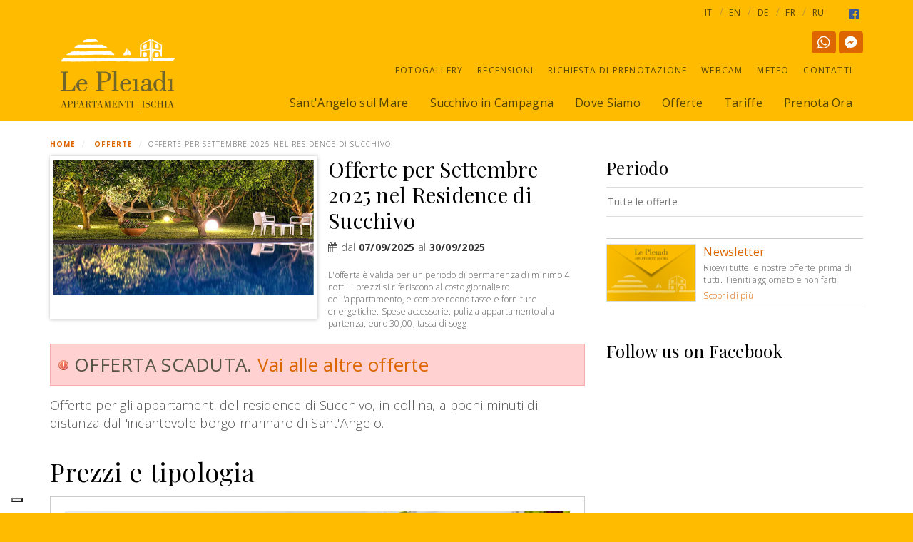

--- FILE ---
content_type: text/html; charset=utf-8
request_url: https://www.residencelepleiadi.it/offerte-residence-ischia/offerte-settembre-residence-ischia-succhivo
body_size: 8953
content:
<!DOCTYPE HTML>
<!--[if lt IE 7 ]>
<html prefix="og: http://ogp.me/ns# fb: http://ogp.me/ns/fb#" xmlns="http://www.w3.org/1999/xhtml" class="ie ie6" dir="ltr" lang="it">
  <![endif]-->
  <!--[if IE 7 ]>
  <html prefix="og: http://ogp.me/ns# fb: http://ogp.me/ns/fb#" xmlns="http://www.w3.org/1999/xhtml" class="ie ie7" dir="ltr" lang="it">
    <![endif]-->
    <!--[if IE 8 ]>
    <html prefix="og: http://ogp.me/ns# fb: http://ogp.me/ns/fb#" xmlns="http://www.w3.org/1999/xhtml" class="ie ie8" dir="ltr" lang="it">
      <![endif]-->
      <!--[if (gte IE 9)|!(IE)]>
      <html prefix="og: http://ogp.me/ns# fb: http://ogp.me/ns/fb#" xmlns="http://www.w3.org/1999/xhtml"  dir="ltr" lang="it">
        <![endif]-->
        <head>
          <title>Offerte per Settembre 2025 nel Residence di Succhivo - Residence Le Pleiadi Ischia</title>
   		 <meta charset="utf-8">
  	 	 <meta http-equiv="X-UA-Compatible" content="IE=edge">
		<meta name="viewport" content="width=device-width, initial-scale=1">
          <meta name="author" content="Residence Le Pleiadi"/>
          <meta name="dcterms.rightsHolder" content="&copy; 2015-2026 Residence Le Pleiadi"/>
          <base href="https://www.residencelepleiadi.it/"/>
                  	    <link rel="icon" href="https://www.residencelepleiadi.it/favicon.ico"/>
		<link rel="shortcut icon" href="https://www.residencelepleiadi.it/view/image/favicon.ico" type="image/png"/>
		<link rel="apple-touch-icon" href="https://www.residencelepleiadi.it/view/image/favicon.ico" type="image/png"/>
                              <link href="https://www.residencelepleiadi.com/residence-ischia-offers/september-offers-residence-ischia-succhivo" rel="alternate" hreflang="en"/>
                    <link href="https://de.residencelepleiadi.com/ischia-residence-angebote/angebote-september-residence-ischia-succhivo" rel="alternate" hreflang="de"/>
                    <link href="https://fr.residencelepleiadi.com/offres-residence-ischia/offres-septembre-residence-ischia-succhivo" rel="alternate" hreflang="fr"/>
                    <link href="https://ru.residencelepleiadi.com/gorjashchjeje_prjedlozhjenije_rjezidjentsija_iskja/september-offers-residence-ischia-succhivo" rel="alternate" hreflang="ru"/>
                              <meta property="fb:app_id" content="588668451220336"/>
                    <meta property="og:title" content="Offerte per Settembre 2025 nel Residence di Succhivo - Residence Le Pleiadi Ischia"/>
                    <meta property="og:locale" content="it_IT"/>
                    <meta property="og:type" content="offer"/>
                    <meta property="og:url" content="https://www.residencelepleiadi.it/offerte-residence-ischia/offerte-settembre-residence-ischia-succhivo"/>
                    <meta property="og:site_name" content="Residence Le Pleiadi"/>
                    <meta property="og:description" content=""/>
                    <meta property="og:image" content="https://www.residencelepleiadi.com/image/cache/data/residence-le-pleiadi-ischia-succhivo-esterno20-1200x626.jpg"/>
                 <link href='https://fonts.googleapis.com/css?family=Playfair+Display:400,700,400italic,700italic&subset=latin,cyrillic' rel='stylesheet' type='text/css'>
    <link href='https://fonts.googleapis.com/css?family=Open+Sans:400,300,300italic,400italic,600,600italic,700,700italic&subset=latin,cyrillic' rel='stylesheet' type='text/css'>
   		<link href="https://www.residencelepleiadi.it/view/stylesheet/bootstrap.min.css" rel="stylesheet" type="text/css"/>
           <link href="https://use.fontawesome.com/releases/v5.0.6/css/all.css" rel="stylesheet">
          <link href="https://www.residencelepleiadi.it/view/stylesheet/font-awesome.min.css" rel="stylesheet" type="text/css"/>
        <link href="https://www.residencelepleiadi.it/view/stylesheet/style.css" rel="stylesheet" type="text/css"/>
          <link rel="stylesheet" href="https://www.residencelepleiadi.it/view/stylesheet/bootstrap-datepicker.min.css"/>
          <!-- HTML5 Shim and Respond.js IE8 support of HTML5 elements and media queries -->
	    <!-- WARNING: Respond.js doesn't work if you view the page via file:// -->
	    <!--[if lt IE 9]>
	      <script src="https://oss.maxcdn.com/libs/html5shiv/3.7.0/html5shiv.js"></script>
	      <script src="https://oss.maxcdn.com/libs/respond.js/1.4.2/respond.min.js"></script>
	    <![endif]-->
		<!--[if gte IE 9]>
		  <style type="text/css">
			.gradient {
			   filter: none;
			}
		  </style>
		<![endif]-->		
		<script class="_iub_cs_activate" type="text/plain" suppressedsrc='https://www.google.com/recaptcha/api.js?hl=it'></script>
<script>var _iub=_iub||[];var site_id=2758228;switch(location.hostname){case"www.residencelepleiadi.com":var policy_id=47413047;var lang_id="en";break;case"www.residencelepleiadi.it":var policy_id=69349317;var lang_id="it";break;case"fr.residencelepleiadi.com":var policy_id=11308470;var lang_id="fr";break;case"ru.residencelepleiadi.com":var policy_id=70285155;var lang_id="ru";break;case"de.residencelepleiadi.com":var policy_id=86966550;var lang_id="de";break;default:var policy_id=47413047;var lang_id="en"}_iub.csConfiguration={ccpaAcknowledgeOnDisplay:true,consentOnContinuedBrowsing:false,countryDetection:true,enableCcpa:true,floatingPreferencesButtonDisplay:"bottom-left",invalidateConsentWithoutLog:true,perPurposeConsent:true,siteId:site_id,whitelabel:false,cookiePolicyId:policy_id,lang:lang_id,banner:{acceptButtonDisplay:true,closeButtonDisplay:false,customizeButtonDisplay:true,explicitWithdrawal:true,listPurposes:true,position:"float-top-center",rejectButtonDisplay:true}};</script>

<script type="text/javascript" src="//cdn.iubenda.com/cs/ccpa/stub.js"></script>
<script type="text/javascript" src="//cdn.iubenda.com/cs/iubenda_cs.js" charset="UTF-8" async></script>				
          <!-- Google tag (gtag.js) -->
<script async src="https://www.googletagmanager.com/gtag/js?id=G-HNT52XBNZL"></script>
<script>window.dataLayer=window.dataLayer||[];function gtag(){dataLayer.push(arguments);}gtag('js',new Date());gtag('config','G-HNT52XBNZL');</script>


<!-- Facebook Pixel Code -->
<script class="_iub_cs_activate" type="text/plain" data-iub-purposes="2">
  !function(f,b,e,v,n,t,s)
  {if(f.fbq)return;n=f.fbq=function(){n.callMethod?
  n.callMethod.apply(n,arguments):n.queue.push(arguments)};
  if(!f._fbq)f._fbq=n;n.push=n;n.loaded=!0;n.version='2.0';
  n.queue=[];t=b.createElement(e);t.async=!0;
  t.src=v;s=b.getElementsByTagName(e)[0];
  s.parentNode.insertBefore(t,s)}(window, document,'script',
  'https://connect.facebook.net/en_US/fbevents.js');
  fbq('init', '299569720934271');
  fbq('track', 'PageView');
</script>
<noscript><img height="1" width="1" style="display:none" src="https://www.facebook.com/tr?id=299569720934271&ev=PageView&noscript=1"/></noscript>
<!-- End Facebook Pixel Code -->

<!-- chat -->
<script src="https://apps.elfsight.com/p/platform.js" defer></script>
<div class="elfsight-app-2631e926-78b5-4443-8cca-3b582fc0c9ea">
	&nbsp;</div>
          
        </head>
         <body itemscope itemtype="http://schema.org/LodgingBusiness">
 <meta name="image" itemprop="image" content="https://image.residencelepleiadi.com/image/data/appartamenti-sant-angelo/esterni/appartamenti-sant-angelo-ischia-le-pleiadi-01.jpg"/>
 
           <meta itemprop="name" content="Residence Le Pleiadi"/>
           <div id="message"></div>
           <!-- :::::::::::::::::::::::::::::: HEADER BEGINS :::::::::::::::::::::::::::::: -->
        <header class="gradient">
        	
        	<!-- superscription -->
            <div class="superscription">
				<div class="container">
					<nav class="navbar primarystyle-lang">
						<ul class="nav navbar-nav">
            	            		<li>
            		<a title="Italian" href="" onclick="_gaq.push(['_link', this.href]); return false;">
            		it            		<!--img alt="Italian" src="https://www.residencelepleiadi.it/view/image/flags/it.png"/-->
	            	</a>
            		
            		</li>
           	            		<li>
            		<a title="English" href="https://www.residencelepleiadi.com/residence-ischia-offers/september-offers-residence-ischia-succhivo" onclick="_gaq.push(['_link', this.href]); return false;">
            		en            		<!--img alt="English" src="https://www.residencelepleiadi.it/view/image/flags/uk.png"/-->
	            	</a>
            		
            		</li>
           	            		<li>
            		<a title="German" href="https://de.residencelepleiadi.com/ischia-residence-angebote/angebote-september-residence-ischia-succhivo" onclick="_gaq.push(['_link', this.href]); return false;">
            		de            		<!--img alt="German" src="https://www.residencelepleiadi.it/view/image/flags/de.png"/-->
	            	</a>
            		
            		</li>
           	            		<li>
            		<a title="French" href="https://fr.residencelepleiadi.com/offres-residence-ischia/offres-septembre-residence-ischia-succhivo" onclick="_gaq.push(['_link', this.href]); return false;">
            		fr            		<!--img alt="French" src="https://www.residencelepleiadi.it/view/image/flags/fr.png"/-->
	            	</a>
            		
            		</li>
           	            		<li>
            		<a title="Russian" href="https://ru.residencelepleiadi.com/gorjashchjeje_prjedlozhjenije_rjezidjentsija_iskja/september-offers-residence-ischia-succhivo" onclick="_gaq.push(['_link', this.href]); return false;">
            		ru            		<!--img alt="Russian" src="https://www.residencelepleiadi.it/view/image/flags/ru.png"/-->
	            	</a>
            		
            		</li>
           	            </ul>
</nav>
		
					<nav class="navbar primarystyle-social">
						<ul class="nav navbar-nav">
							<li><a data-placement="bottom" title="follow us on facebook" class="facebook" href="https://www.facebook.com/ResidenceLePleiadiIschia" target="_blank"><i class="fab fa-facebook"></i></a></li>
							</ul>
					</nav>
				</div>
            </div><!-- superscription -->
            
            <!-- logo and navigation -->
            <nav class="navbar primarystyle-navbar">
				<div class="container">
            
					<!-- Brand and toggle get grouped for better mobile display -->
					<div class="navbar-header">
						<button type="button" class="navbar-toggle collapsed" data-toggle="collapse" data-target="#main_navigation">
							<span class="sr-only">Toggle navigation</span>
							<span class="icon-bar"></span>
							<span class="icon-bar"></span>
							<span class="icon-bar"></span>
						</button>
						<a class="navbar-brand" href="https://www.residencelepleiadi.it/">
							<img class="logo-horizontal" src="https://www.residencelepleiadi.it/view/image/BASE-logo-h.png" alt="logo">
							<img class="logo-vertical" src="https://www.residencelepleiadi.it/view/image/BASE-logo-v.png" alt="logo">
						</a>
					</div>
				
					<!-- Collect the nav links, forms, and other content for toggling -->
					<div class="collapse navbar-collapse" id="main_navigation">
						<ul class="nav navbar-nav first-nav navbar-right">
												             	 									<li class="dropdown">
								<a href="https://www.residencelepleiadi.it/appartamenti-sant-angelo-ischia" class="dropdown-toggle" data-toggle="dropdown">Sant'Angelo sul Mare</a>
				              	 <ul class="dropdown-menu">
				                  				                  <li><a rel="nofollow" href="https://www.residencelepleiadi.it/appartamenti-sant-angelo-ischia" title="Gli appartamenti del residence Le Pleiadi di Sant'Angelo, a sud dell'Isola d'Ischia, godono di una posizione privilegiata.">Appartamenti a Sant’Angelo</a></li>
				                  				                  <li><a rel="nofollow" href="https://www.residencelepleiadi.it/appartamenti-sant-angelo-ischia/monolocali-sant-angelo" title="">Monolocali</a></li>
				                  				                  <li><a rel="nofollow" href="https://www.residencelepleiadi.it/appartamenti-sant-angelo-ischia/bilocali-sant-angelo" title="">Bilocali</a></li>
				                  				                  <li><a rel="nofollow" href="https://www.residencelepleiadi.it/appartamenti-sant-angelo-ischia/trilocali-sant-angelo" title="">Trilocali</a></li>
				                  				                </ul>
			                 </li>
							 			              			             						             	 									<li class="dropdown">
								<a href="https://www.residencelepleiadi.it/appartamenti-succhivo-ischia" class="dropdown-toggle" data-toggle="dropdown">Succhivo in Campagna</a>
				              	 <ul class="dropdown-menu">
				                  				                  <li><a rel="nofollow" href="https://www.residencelepleiadi.it/appartamenti-succhivo-ischia" title="Gli appartamenti del residence Le Pleiadi di Succhivo sorgono in un antico agrumeto, e sono circondati da vigneti e da una vegetazione ricchissima. ">Appartamenti a Succhivo</a></li>
				                  				                  <li><a rel="nofollow" href="https://www.residencelepleiadi.it/appartamenti-succhivo-ischia/monolocali-succhivo" title="">Monolocali</a></li>
				                  				                  <li><a rel="nofollow" href="https://www.residencelepleiadi.it/appartamenti-succhivo-ischia/bilocali-succhivo" title="">Bilocali</a></li>
				                  				                  <li><a rel="nofollow" href="https://www.residencelepleiadi.it/appartamenti-succhivo-ischia/residence-con-piscina" title="In un'oasi di silenzio, circondati da piante tropicali e da un agrumeto">La Piscina nell'Agrumeto</a></li>
				                  				                </ul>
			                 </li>
							 			              			             						             	 									<li class="dropdown">
								<a href="https://www.residencelepleiadi.it/residence-ischia" class="dropdown-toggle" data-toggle="dropdown">Dove Siamo</a>
				              	 <ul class="dropdown-menu">
				                  				                  <li><a rel="nofollow" href="https://www.residencelepleiadi.it/residence-ischia" title="Come raggiungere i nostri appartamenti">Come Raggiungerci</a></li>
				                  				                  <li><a rel="nofollow" href="https://www.residencelepleiadi.it/residence-ischia/sant-angelo-d-ischia" title="Il sogno mediterraneo in un borgo di marinai: Sant’Angelo terra di pescatori e asilo per artisti">Il Borgo di Sant’Angelo</a></li>
				                  				                  <li><a rel="nofollow" href="https://www.residencelepleiadi.it/residence-ischia/ischia" title="I mille volti dell'isola verde: una vacanza completa tra terme, mare, cultura e mille eventi">L’Isola d’Ischia</a></li>
				                  				                  <li><a rel="nofollow" href="https://www.residencelepleiadi.it/residence-ischia/terme-e-mare" title="">Terme e Mare</a></li>
				                  				                  <li><a rel="nofollow" href="https://www.residencelepleiadi.it/residence-ischia/servizio-transfer-ischia" title="Servizio di transfer da Napoli agli Appartamenti Le Pleiadi">Servizio di Transfer</a></li>
				                  				                </ul>
			                 </li>
							 			              			             						             	 							              <li>
					                <a href="https://www.residencelepleiadi.it/offerte-residence-ischia">Offerte</a>
					              </li>
			                			              			             						             	 							              <li>
					                <a href="https://www.residencelepleiadi.it/appartamenti-vacanze-ischia">Tariffe</a>
					              </li>
			                			              			             						             	 							              <li>
					                <a href="https://residencelepleiadi.kross.travel/" target="_blank">Prenota Ora</a>
					              </li>
			                			              			             						</ul>
												<ul class="nav navbar-nav second-nav">
													<li><a href="https://www.residencelepleiadi.it/gallery" title="Fotogallery">Fotogallery</a></li>
													<li><a href="https://www.residencelepleiadi.it/recensioni" title="Recensioni">Recensioni</a></li>
													<li><a href="https://www.residencelepleiadi.it/prenota-appartamenti-ischia" title="Richiesta di Prenotazione">Richiesta di Prenotazione</a></li>
													<li><a href="./residence-ischia/sant-angelo-d-ischia/webcam-sant-angelo-ischia" title="Webcam">Webcam</a></li>
													<li><a href="https://www.residencelepleiadi.it/meteo-ischia" title="Meteo">Meteo</a></li>
													<li><a href="https://www.residencelepleiadi.it/residence-le-pleiadi-ischia" title="Contatti">Contatti</a></li>
												</ul>
											</div><!-- /.navbar-collapse -->
                    
                   <!--a href="" target="_blank" class="btn btn-default mobile-map-btn"><i class="fa fa-map-marker"></i></a-->
                    <a href="https://api.whatsapp.com/send?phone=393281567635" onclick="ga('send', 'event', 'conversion', 'click', 'whatsapp');" target="_blank" class="btn btn-default mobile-whatsapp-btn"><i class="fab fa-whatsapp"></i></a>
                    <a href="https://m.me/ResidenceLePleiadiIschia" onclick="ga('send', 'event', 'conversion', 'click', 'messenger');  " class="btn btn-default mobile-messenger-btn"><i class="fab fa-facebook-messenger"></i></a>
				      <a href="tel:+39081907656" onclick="ga('send', 'event', 'conversion', 'click', 'telephone');  " class="btn btn-default mobile-phone-btn"><i class="fa fa-phone"></i></a>
				   <a href="tel:+393281567635" onclick="ga('send', 'event', 'conversion', 'click', 'mobile');  " class="btn btn-default mobile-cellular-btn"><i class="fa fa-mobile"></i></a>
					
				</div>
            </nav><!-- logo and navigation -->
            
        </header>
        <!-- :::::::::::::::::::::::::::::: HEADER ENDS :::::::::::::::::::::::::::::: -->    
   
                            
          
     
           
    <!-- :::::::::::::::::::::::::::::: primarystyle CHEST BEGINS :::::::::::::::::::::::::::::: -->
    <div class="primarystyle-chest">
     
  <section class="breadcrumb-container">
			<div class="container">
			
    	<ol class="breadcrumb" itemscope itemtype="http://data-vocabulary.org/Breadcrumb">
					    <li itemprop="title">
		    	<a itemprop="url" href="https://www.residencelepleiadi.it/" title="Home"><span itemprop="title">Home</span></a>
		   </li>
		    		    <li itemprop="title">
		    	<a itemprop="url" href="https://www.residencelepleiadi.it/offerte-residence-ischia" title="Offerte"><span itemprop="title">Offerte</span></a>
		   </li>
		    		   <li itemprop="title">Offerte per Settembre 2025 nel Residence di Succhivo</li>
	<!--li class="floatright"><a href="javascript:print();" >Stampa la pagina</a></li-->
	</ol>
			</div>
		</section>
  
	
	
        <!-- :::::::::::::::::::::::::::::: DOPPIA COLONNA BEGINS :::::::::::::::::::::::::::::: -->
    	<div class="container"><!-- contenitore -->
    	
            <div class="row"><!-- contenitore colonne -->
                    
                <!-- main content -->
                <div class="col-lg-8 col-md-8" id="main_cont">   
						 						 						
						    								 <div itemscope itemtype="http://schema.org/Product">	
 <meta itemprop="name" content="Residence Le Pleiadi"/>
 <!--div itemprop="aggregateRating" itemscope itemtype="http://schema.org/AggregateRating">
			     <meta  itemprop="ratingValue" content="5" />
			    <meta  itemprop="reviewCount" content="3" />
			  </div-->   

                    	    <!-- menu mobile -->
   <form role="form" class="asidereplace" itemscope itemtype="http://schema.org/Offers">
                    <div class="form-group" id="select_menu">
                      <label class="sr-only" for="periodo">Scegli il periodo</label>
                        <select class="form-control" onchange="location = this.options[this.selectedIndex].value;" name="menu select">
                           <option value="https://www.residencelepleiadi.it/offerte-residence-ischia">Tutte le offerte</option>
                                                    </select>
                    </div>
      </form>
      	<section class="primarystyle-offertadettaglio">	  
 
                               <figure class="image-container">
                                    <div class="imageWrapper panoramic-img">
                                        <img alt="Offerte per Settembre 2025 nel Residence di Succhivo" name="Offerte per Settembre 2025 nel Residence di Succhivo" src="https://www.residencelepleiadi.com/image/cache/data/residence-le-pleiadi-ischia-succhivo-esterno20-1200x626.jpg">
			                     </div>
                                </figure>
                                <h1>Offerte per Settembre 2025 nel Residence di Succhivo</h1>   
		                  <p><i class="fa fa-calendar"></i> dal <strong itemprop="validFrom">07/09/2025</strong> al <strong itemprop="validThrough">30/09/2025</strong></p>
			               <p class="trattamento">L'offerta è valida per un periodo di permanenza di minimo 4 notti. I prezzi si riferiscono al costo giornaliero dell'appartamento, e comprendono tasse e forniture energetiche. Spese accessorie: pulizia appartamento alla partenza, euro 30,00; tassa di sogg</p>
			                       			                      <p class="prezzo">
								
			                    	   			                    	    </p>
			                    	     
	                             
	                                 
			                   				                   	     	<div class="warning">OFFERTA SCADUTA. <a href="/offerte">Vai alle altre offerte</a></div>
							
	                                	                  
                            <div class="clearfix"></div>
                            	</section>			
                            	<section class="primarystyle-articolo">	
				
	                                <p>
	Offerte per gli appartamenti del residence di Succhivo, in collina, a pochi minuti di distanza dall'incantevole borgo marinaro di Sant'Angelo.</p>
				                     
			    				</section>
	    
                      <section class="primarystyle-prezzi " id="camere">
                          <h2><span>Prezzi e tipologia</span></h2>
                      	<ul>          
	                 	                 <!-- articoli lista-->
                                        
	                	                 <!-- articoli lista-->
                                        
	                	                 <!-- articoli lista-->
                                        
	                	                 <!-- articoli lista-->
                                        
	                	                 <!-- articoli lista-->
                      			           
                         
                            <li>
                                <article>
                                
                                        <div class="primarystyle-offerteslide">
                                       <ul class="bxslider" id="offerte_slide_98">
                                     
                                        	                                        	
	                                        		<li>
	                                        		<figure class="image-container" style="width:100%;">
                                    <div class="imageWrapper panoramic-img">
                                    <img src="https://www.residencelepleiadi.com/image/cache/cache/data/Taigeta-700x743-thumb-700x467.jpg" alt="Taigeta"/> 	</div>
	                                    	</figure></li>
	                                   
                                           	                                        	
	                                        		<li>
	                                        		<figure class="image-container" style="width:100%;">
                                    <div class="imageWrapper panoramic-img">
                                    <img src="https://www.residencelepleiadi.com/image/cache/cache/data/appartamenti-succhivo/taigete/appartamenti-succhivo-ischia-taigete-05-701x467-thumb-700x467.jpg" alt="Taigeta"/> 	</div>
	                                    	</figure></li>
	                                   
                                           	                                        	
	                                        		<li>
	                                        		<figure class="image-container" style="width:100%;">
                                    <div class="imageWrapper panoramic-img">
                                    <img src="https://www.residencelepleiadi.com/image/cache/cache/data/appartamenti-succhivo/taigete/appartamenti-succhivo-ischia-taigete-01-701x467-thumb-700x467.jpg" alt="Taigeta"/> 	</div>
	                                    	</figure></li>
	                                   
                                           	                                        	
	                                        		<li>
	                                        		<figure class="image-container" style="width:100%;">
                                    <div class="imageWrapper panoramic-img">
                                    <img src="https://www.residencelepleiadi.com/image/cache/cache/data/appartamenti-succhivo/taigete/appartamenti-succhivo-ischia-taigete-09-701x467-thumb-700x467.jpg" alt="Taigeta"/> 	</div>
	                                    	</figure></li>
	                                   
                                           	                                        	
	                                        		<li>
	                                        		<figure class="image-container" style="width:100%;">
                                    <div class="imageWrapper panoramic-img">
                                    <img src="https://www.residencelepleiadi.com/image/cache/cache/data/appartamenti-succhivo/taigete/appartamenti-succhivo-ischia-taigete-07-701x467-thumb-700x467.jpg" alt="Taigeta"/> 	</div>
	                                    	</figure></li>
	                                   
                                           	                                        	
	                                        		<li>
	                                        		<figure class="image-container" style="width:100%;">
                                    <div class="imageWrapper panoramic-img">
                                    <img src="https://www.residencelepleiadi.com/image/cache/cache/data/appartamenti-succhivo/taigete/appartamenti-succhivo-ischia-taigete-08-701x467-thumb-700x467.jpg" alt="Taigeta"/> 	</div>
	                                    	</figure></li>
	                                   
                                           	                                        	
	                                        		<li>
	                                        		<figure class="image-container" style="width:100%;">
                                    <div class="imageWrapper panoramic-img">
                                    <img src="https://www.residencelepleiadi.com/image/cache/cache/data/appartamenti-succhivo/taigete/appartamenti-succhivo-ischia-taigete-06-701x467-thumb-700x467.jpg" alt="Taigeta"/> 	</div>
	                                    	</figure></li>
	                                   
                                           	                                           	</ul>
                                           		
                                           	</div>
                                           	          	
                                    <div class="text-cont">
                                        <h3>Taigeta</h3>
                                        <p>Appartamento bilocale per 5 persone, posto a piano giardino. Dispone di una camera con letto matrimoniale, soggiorno con divano letto doppio, cucina abitabile, bagno con doccia, ampio terrazzo indipendente con pergolato e barbecue.</p>
                                    </div>
                                    <div class="price-cont">
                                                                            <p class="pax">
                                           <i class="fa fa-male"></i>
                                            <i class="fa fa-male"></i>
                                            <i class="fa fa-male"></i>
                                            <i class="fa fa-male"></i>
                                            <i class="fa fa-male"></i>
                                        </p>
                                                                            <p class="prezzo"><strong>105 &euro;</strong></p>
                                        <p>L'offerta è valida per un periodo di permanenza di minimo 4 notti. I prezzi si riferiscono al costo giornaliero dell'appartamento, e comprendono tasse e forniture energetiche. Spese accessorie: pulizia appartamento alla partenza, euro 30,00; tassa di sogg</p>
                                  	                                   	     <p><a class="btn btn-default btn-xs" href="https://www.residencelepleiadi.it/offerte-residence-ischia/offerte-settembre-residence-ischia-succhivo/taigeta">Richiedi offerta</a></p>
                                  	                                    </div>
                                </article>
                            </li>
                              
                            <li>
                                <article>
                                
                                        <div class="primarystyle-offerteslide">
                                       <ul class="bxslider" id="offerte_slide_99">
                                     
                                        	                                        	
	                                        		<li>
	                                        		<figure class="image-container" style="width:100%;">
                                    <div class="imageWrapper panoramic-img">
                                    <img src="https://www.residencelepleiadi.com/image/cache/cache/data/Maia-700x743-thumb-700x467.jpg" alt="Maia"/> 	</div>
	                                    	</figure></li>
	                                   
                                           	                                        	
	                                        		<li>
	                                        		<figure class="image-container" style="width:100%;">
                                    <div class="imageWrapper panoramic-img">
                                    <img src="https://www.residencelepleiadi.com/image/cache/cache/data/appartamenti-succhivo/maia/appartamenti-succhivo-ischia-maia-01-701x467-thumb-700x467.jpg" alt="Maia"/> 	</div>
	                                    	</figure></li>
	                                   
                                           	                                        	
	                                        		<li>
	                                        		<figure class="image-container" style="width:100%;">
                                    <div class="imageWrapper panoramic-img">
                                    <img src="https://www.residencelepleiadi.com/image/cache/cache/data/appartamenti-succhivo/maia/appartamenti-succhivo-ischia-maia-04-701x467-thumb-700x467.jpg" alt="Maia"/> 	</div>
	                                    	</figure></li>
	                                   
                                           	                                        	
	                                        		<li>
	                                        		<figure class="image-container" style="width:100%;">
                                    <div class="imageWrapper panoramic-img">
                                    <img src="https://www.residencelepleiadi.com/image/cache/cache/data/appartamenti-succhivo/maia/appartamenti-succhivo-ischia-maia-05-701x467-thumb-700x467.jpg" alt="Maia"/> 	</div>
	                                    	</figure></li>
	                                   
                                           	                                        	
	                                        		<li>
	                                        		<figure class="image-container" style="width:100%;">
                                    <div class="imageWrapper panoramic-img">
                                    <img src="https://www.residencelepleiadi.com/image/cache/cache/data/appartamenti-succhivo/maia/appartamenti-succhivo-ischia-maia-06-701x467-thumb-700x467.jpg" alt="Maia"/> 	</div>
	                                    	</figure></li>
	                                   
                                           	                                        	
	                                        		<li>
	                                        		<figure class="image-container" style="width:100%;">
                                    <div class="imageWrapper panoramic-img">
                                    <img src="https://www.residencelepleiadi.com/image/cache/cache/data/appartamenti-succhivo/maia/appartamenti-succhivo-ischia-maia-02-701x467-thumb-700x467.jpg" alt="Maia"/> 	</div>
	                                    	</figure></li>
	                                   
                                           	                                           	</ul>
                                           		
                                           	</div>
                                           	          	
                                    <div class="text-cont">
                                        <h3>Maia</h3>
                                        <p>Appartamento bilocale per 5 persone, posto a piano giardino. Dispone di una camera con letto matrimoniale, soggiorno con divano letto doppio, cucina abitabile, bagno con doccia, ampio terrazzo indipentente con barbecue.</p>
                                    </div>
                                    <div class="price-cont">
                                                                            <p class="pax">
                                           <i class="fa fa-male"></i>
                                            <i class="fa fa-male"></i>
                                            <i class="fa fa-male"></i>
                                            <i class="fa fa-male"></i>
                                            <i class="fa fa-male"></i>
                                        </p>
                                                                            <p class="prezzo"><strong>105 &euro;</strong></p>
                                        <p>L'offerta è valida per un periodo di permanenza di minimo 4 notti. I prezzi si riferiscono al costo giornaliero dell'appartamento, e comprendono tasse e forniture energetiche. Spese accessorie: pulizia appartamento alla partenza, euro 30,00; tassa di sogg</p>
                                  	                                   	     <p><a class="btn btn-default btn-xs" href="https://www.residencelepleiadi.it/offerte-residence-ischia/offerte-settembre-residence-ischia-succhivo/maia">Richiedi offerta</a></p>
                                  	                                    </div>
                                </article>
                            </li>
                              
                            <li>
                                <article>
                                
                                        <div class="primarystyle-offerteslide">
                                       <ul class="bxslider" id="offerte_slide_101">
                                     
                                        	                                        	
	                                        		<li>
	                                        		<figure class="image-container" style="width:100%;">
                                    <div class="imageWrapper panoramic-img">
                                    <img src="https://www.residencelepleiadi.com/image/cache/cache/data/Celeno-700x743-thumb-700x467.jpg" alt="Celeno"/> 	</div>
	                                    	</figure></li>
	                                   
                                           	                                        	
	                                        		<li>
	                                        		<figure class="image-container" style="width:100%;">
                                    <div class="imageWrapper panoramic-img">
                                    <img src="https://www.residencelepleiadi.com/image/cache/cache/data/appartamenti-succhivo/celeno/appartamenti-succhivo-ischia-celeno-01-701x467-thumb-700x467.jpg" alt="Celeno"/> 	</div>
	                                    	</figure></li>
	                                   
                                           	                                        	
	                                        		<li>
	                                        		<figure class="image-container" style="width:100%;">
                                    <div class="imageWrapper panoramic-img">
                                    <img src="https://www.residencelepleiadi.com/image/cache/cache/data/appartamenti-succhivo/celeno/appartamenti-succhivo-ischia-celeno-02-701x467-thumb-700x467.jpg" alt="Celeno"/> 	</div>
	                                    	</figure></li>
	                                   
                                           	                                        	
	                                        		<li>
	                                        		<figure class="image-container" style="width:100%;">
                                    <div class="imageWrapper panoramic-img">
                                    <img src="https://www.residencelepleiadi.com/image/cache/cache/data/appartamenti-succhivo/celeno/appartamenti-succhivo-ischia-celeno-03-701x467-thumb-700x467.jpg" alt="Celeno"/> 	</div>
	                                    	</figure></li>
	                                   
                                           	                                        	
	                                        		<li>
	                                        		<figure class="image-container" style="width:100%;">
                                    <div class="imageWrapper panoramic-img">
                                    <img src="https://www.residencelepleiadi.com/image/cache/cache/data/appartamenti-succhivo/celeno/appartamenti-succhivo-ischia-celeno-04-701x467-thumb-700x467.jpg" alt="Celeno"/> 	</div>
	                                    	</figure></li>
	                                   
                                           	                                        	
	                                        		<li>
	                                        		<figure class="image-container" style="width:100%;">
                                    <div class="imageWrapper panoramic-img">
                                    <img src="https://www.residencelepleiadi.com/image/cache/cache/data/appartamenti-succhivo/celeno/appartamenti-succhivo-ischia-celeno-05-701x467-thumb-700x467.jpg" alt="Celeno"/> 	</div>
	                                    	</figure></li>
	                                   
                                           	                                           	</ul>
                                           		
                                           	</div>
                                           	          	
                                    <div class="text-cont">
                                        <h3>Celeno</h3>
                                        <p>L' appartamento, per quattro persone, ha una camera da letto matrimoniale, un soggiorno con divano letto, un angolo cottura, un bagno con doccia e un terrazzo panoramico con barbecue.</p>
                                    </div>
                                    <div class="price-cont">
                                                                            <p class="pax">
                                           <i class="fa fa-male"></i>
                                            <i class="fa fa-male"></i>
                                            <i class="fa fa-male"></i>
                                            <i class="fa fa-male"></i>
                                        </p>
                                                                            <p class="prezzo"><strong>105 &euro;</strong></p>
                                        <p>L'offerta è valida per un periodo di permanenza di minimo 4 notti. I prezzi si riferiscono al costo giornaliero dell'appartamento, e comprendono tasse e forniture energetiche. Spese accessorie: pulizia appartamento alla partenza, euro 30,00; tassa di sogg</p>
                                  	                                   	     <p><a class="btn btn-default btn-xs" href="https://www.residencelepleiadi.it/offerte-residence-ischia/offerte-settembre-residence-ischia-succhivo/celeno">Richiedi offerta</a></p>
                                  	                                    </div>
                                </article>
                            </li>
                                                                        
	                                 
			                     </ul>
                        </section><!-- articoli lista--> 
      </div>
 					        																<section class="primarystyle-articolo">	
				
			</section>
	 <div class="cleaner"></div>							                   </div> 
                   
                    <!-- aside -->
                  <aside class="col-lg-4 col-md-4">	
										 <!--div class="primarystyle-share">        
  	  <div class="fb-share-button"  data-colorscheme="light" data-type="button"></div>
     		<a href="https://twitter.com/share" class="twitter-share-button" data-count="none">Tweet</a>
     		<div class="g-plus" data-action="share" data-annotation="none"></div>
    	</div-->	  
    	
	
 <section id="asidemenu">
                        <h2><span>Periodo</span></h2>
                        <!-- menu selector offerte -->
                        <ul class="primarystyle-tags asidemenu">
                         		<li><a href="https://www.residencelepleiadi.it/offerte-residence-ischia" class="on">Tutte le offerte</a></li>
                          	                         </ul>
                         
      </section>                
  	  
  		    												
											  <!-- ::::::::::::::::::::::::: LISTA ARTICOLI BEGINS ::::::::::::::::::::::::: --> 
			
                    <section class="primarystyle-articoli highlights">
				 	
                   <ul>
	  		  			<li>
							<article>
	  							 						  				<figure class="image-container">
									<div class="imageWrapper">
										<a target="blank" href="http://eepurl.com/dzFBwP" title="Newsletter"><img src="https://www.residencelepleiadi.com/image/data/layout/NEWSLETTER.jpg" alt="Newsletter" title="Newsletter"/></a>
	</div>
								</figure>
			  						  			<div class="text-cont">
			  			<h3><a target="blank" href="http://eepurl.com/dzFBwP" title="Newsletter">Newsletter</a></h3>
			  							  					<p class="descrizione">Ricevi tutte le nostre offerte prima di tutti. Tieniti aggiornato e non farti scappare nulla.</p>
			  							  				
			  						  		
			  		<p><a title="" data-original-title="" href="http://eepurl.com/dzFBwP" rel="nofollow">Scopri di più</a></p>
				  	</div>
			  	</article>
						</li>
					
	  		  	
	  	</ul>
				  			  <div class="clearfix"></div>
		</section>	
		
  <!-- ::::::::::::::::::::::::: LISTA ARTICOLI ENDS ::::::::::::::::::::::::: --> 
											<div class="social-container">
<h2><span>Follow us on Facebook</span></h2>
<script src="https://apps.elfsight.com/p/platform.js" defer></script>
<div class="elfsight-app-18442540-b681-4108-b21a-1c6091db4de2"></div>
</div>
										
					
				</aside><!-- aside content -->
            
                <div class="clearfix"></div>        
            </div><!-- contenitore colonne -->
        </div><!-- contenitore -->
        <!-- :::::::::::::::::::::::::::::: DOPPIA COLONNA BEGINS :::::::::::::::::::::::::::::: -->
        
        
    </div>
    <!-- :::::::::::::::::::::::::::::: primarystyle CHEST ENDS :::::::::::::::::::::::::::::: -->
        
	
   <!-- :::::::::::::::::::::::::::::: LT FOOTER BEGINS :::::::::::::::::::::::::::::: -->
	<div class="container">
    
    	<footer>
        	<div class="row">
            	
                <!-- Address -->
                <div class="col-lg-3 col-md-3 col-sm-4">
                	<address itemprop="address" itemscope itemtype="http://schema.org/PostalAddress">
                    	<p>
					   <strong>Residence Le Pleiadi</strong><br>
				
						 <span itemprop="streetAddress">II Vico Via Succhivo, 9</span> <br/>
						<span itemprop="postalCode">80081</span>  <span itemprop="addressLocality">Serrara Fontana</span> - 
						 <span itemprop="addressRegion">Ischia (Na) Italia</span><br/>
						Tel.<a href="tel:+39081907656">+39 <strong itemprop="telephone" onclick="ga('send', 'event', 'conversion', 'click', 'telephone');  ">081 907656</strong></a><br/>
						cell.<a href="tel:+393281567635">+39 <strong onclick="ga('send', 'event', 'conversion', 'click', 'mobile');  ">328 1567635</strong></a><br/>
						<a href="mailto:info@residencelepleiadi.it" onclick="ga('send', 'event', 'conversion', 'click', 'email');  ">info@residencelepleiadi.it</a>
					</p>
		  </address>
                </div><!-- Address -->
                
                <!-- legal -->
                <div class="col-lg-3 col-md-3 col-sm-4">
                    <p>
                    <strong>P.IVA 05272131219					<br/>
					&copy; 2026 Le Pleiadi s.a.s.</strong><br>
					Tutti i diritti riservati.
					</p>
			
<p>credits: <a href="https://web.orkestra.it" target="_blank" title="web agency napoli">&ograve;rkestra.it</a></p>

  				         <ul class="primarystyle-socialist">
                   		<li><a data-placement="bottom" title="follow us on facebook" class="facebook" href="https://www.facebook.com/ResidenceLePleiadiIschia" target="_blank"><i class="fab fa-facebook"></i></a></li>
					</ul>
           
                </div><!-- legal -->
                
                <!-- submenu -->
                <div class="col-lg-3 col-md-3 col-sm-4">
                    <ul class="primarystyle-tags">
				  					  					  					   <li><a href="./prenota-appartamenti-ischia" title="Prenota" rel="nofollow">Prenota</a> </li>
					  					   <li><a href="./recensioni" title="Recensioni">Recensioni</a> </li>
					  					   <li><a href="http://eepurl.com/dzFBwP" title="Newsletter" target="_blank" rel="nofollow">Newsletter</a> </li>
					  					   <li><a href="./social-wall" title="Social Wall">Social Wall</a> </li>
					  					   <li><a href="./residence-le-pleiadi-ischia" title="Contattaci" rel="nofollow">Contattaci</a> </li>
					  					   <li><a href="./privacy-policy" title="Privacy Policy" rel="nofollow">Privacy Policy</a> </li>
					  					   <li><a href="./cookie-policy" title="Cookie Policy" target="_blank" rel="nofollow">Cookie Policy</a> </li>
					  				 	  				    				</ul>
                </div><!-- submenu -->
                
                <!-- social -->
                <div class="col-lg-3 col-md-3 col-sm-12">
                <script src="https://apps.elfsight.com/p/platform.js" defer></script>
<div class="elfsight-app-bb77bb7f-959a-4092-951d-2b1e6d40bf40"></div>
<!--div id="TA_cdsratingsonlynarrow834" class="TA_cdsratingsonlynarrow"><ul id="Ga3W8AX0Ei0H" class="TA_links BIe9BggZSWj"><li id="lJqj4barApy1" class="63PKF14sKA"><a target="_blank" href="https://www.tripadvisor.it/"><img src="https://www.tripadvisor.it/img/cdsi/img2/branding/tripadvisor_logo_transp_340x80-18034-2.png" alt="TripAdvisor"/></a></li></ul></div><script async src="https://www.jscache.com/wejs?wtype=cdsratingsonlynarrow&amp;uniq=834&amp;locationId=1227446&amp;lang=it&amp;border=true&amp;display_version=2" data-loadtrk onload="this.loadtrk=true"></script-->

<!--a target="_blank" href="https://www.tripadvisor.it/Hotel_Review-g580215-d1227446-Reviews-Residence_Le_Pleiadi-Serrara_Fontana_Isola_d_Ischia_Province_of_Naples_Campania.html"><img src="https://s1.residencelepleiadi.com/view/image/CoE2017_WidgetAsset-14348-2.png" alt="TripAdvisor" class="widCOEImg" id="CDSWIDCOELOGO"/></a-->          
                </div><!-- social -->
                	
					              
            	<div class="clearfix"></div>
        	</div>
        </footer>
    
    </div>
    <!-- :::::::::::::::::::::::::::::: LT FOOTER BEGINS :::::::::::::::::::::::::::::: -->



    <!-- jQuery (necessary for Bootstrap's JavaScript plugins) -->
    <script src="https://ajax.googleapis.com/ajax/libs/jquery/1.11.0/jquery.min.js"></script>
    <!-- Include all compiled plugins (below), or include individual files as needed -->
    <script src="https://www.residencelepleiadi.it/view/javascript/bootstrap.min.js"></script>
	<script src="https://www.residencelepleiadi.it/view/javascript/jquery.bxslider.min.js"></script>
	<!--script src="https://www.residencelepleiadi.it/view/javascript/imagelightbox.min.js"></script>
	<script src="https://www.residencelepleiadi.it/view/javascript/masonry.pkgd.min.js"></script>
	<script src="https://www.residencelepleiadi.it/view/javascript/isotope.pkgd.min.js"></script>
	<script src="https://www.residencelepleiadi.it/view/javascript/isotope.js"></script-->
	<script src="https://www.residencelepleiadi.it/view/javascript/common.js"></script>
		<script type="text/javascript" src="https://www.residencelepleiadi.it/view/javascript/moment.js"></script>
	<script type="text/javascript" src="https://www.residencelepleiadi.it/view/javascript/bootstrap-datepicker.min.js"></script>
	<script type="text/javascript" src="https://www.residencelepleiadi.it/view/javascript/bootstrap-datepicker.it.min.js"></script>
	<script type="text/javascript" src="https://www.residencelepleiadi.it/view/javascript/it.js"></script>

<script type="text/javascript">if($('[type="date"]').prop('type')!='date'){$('[type="date"]').datepicker({format:"dd-mm-yyyy",startDate:"21-01-2026",clearBtn:true,autoclose:true,language:"it",todayHighlight:true});}</script>	
<script type="text/javascript">$(window).load(function(){$("div.imageWrapper img").each(function(){var $this=$(this);if($this.width()>$this.height()){$this.addClass("horizontal");}});});</script>
	<script type="text/javascript">$('li a').tooltip();</script>
	<!--[if lt IE 9]>
	<script src="//html5shiv.googlecode.com/svn/trunk/html5.js"></script>
	<![endif]-->
   
<script type="text/javascript" src="https://www.residencelepleiadi.it/view/javascript/offer.min.js"></script>
 
 
<script type="text/javascript">$("#submit-btn").click(function(e){e.preventDefault();_iub.cons.submit({writeToLocalStorage:false,form:{selector:document.getElementById('form0'),},consent:{legal_notices:[{identifier:"privacy_policy"}]}}).success(function(response){console.log("success",response);}).error(function(response){console.log("error",response);});document.getElementById('form0').submit();});</script>

</body>
</html>

--- FILE ---
content_type: text/css
request_url: https://www.residencelepleiadi.it/view/stylesheet/style.css
body_size: 12122
content:
@charset "UTF-8";
/* CSS Document */



/* ::::::::::::::::::::::::::::::::::::::: TIPOGRAFIA CSSTYLE ::::::::::::::::::::::::::::::::::::::: */
body{
	color:#555;
	background-color:#ffbb00;
	font-family: 'Open Sans', sans-serif;
	font-weight:300;
	font-style:normal;
	font-size:14px;
	letter-spacing:0.02em;
}
h1, h2, h3, h4, h5, h6, .h1, .h2, .h3, .h4, .h5, .h6 {
	font-weight: 400;
	line-height: 1.4;
}
h1{
	margin-top:0;
	color:#000;
	font-size:36px;
	font-family: 'Playfair Display', serif;
}
h2{
	margin-top:15px;
	color:#777;
	font-size:24px;
	font-weight:300;
}
aside h2{
	margin-top:0;
	font-family: 'Playfair Display', serif;
	color: #000;
}
h3{
	font-size:18px;
	color:#dd6600;
}
h4{
	font-size:16px;
	color:#dd6600;
}
@media (max-width: 480px){
	h1{ font-size:28px; line-height:1.2;}
	h2{ font-size:21px; line-height:1.2;}
}
p {
  margin: 0 0 20px 0;
}
a{
	color:#dd6600;
	-webkit-transition: all 0.2s linear;
	-moz-transition: all 0.2s linear;
	-ms-transition: all 0.2s linear;
	-o-transition: all 0.2s linear;
	transition: all 0.2s linear;
}
a:hover{
	color:#ff8800;
	text-decoration:none;
}


strong, b{
	color:#333;
	font-weight:700;
}
label{
	font-weight: 400;
	color:#777;
	cursor:pointer;
}
label:hover{
	color:#000;
}
blockquote {
	padding: 10px;
	margin: 10px;
	font-size: 18px;
	display: block;
	width: 50%;
	font-style: italic;
	float: left;
	border: none;
}
blockquote p{
	display:inline-block;
	font-size:inherit;
	margin-left:26px;
}
blockquote p:first-child{
	display:inline;
	margin-left:0;
}
blockquote:before,
blockquote:after{
	font-family: 'FontAwesome';
	margin: 0 5px;
	color:#f62;
	font-style:normal;
}
blockquote:before{
	content: "\f10d";
	
}
blockquote:after {
	content: "\f10e";
}
@media (min-width: 481px) and (max-width: 767px){
	blockquote {
		float: none;
		width:auto;
	}
}
@media (max-width: 480px){
	blockquote {
		float: none;
		width:auto;
	}
}

.googlemap{
	margin:0;
}
.googlemap iframe, .googlemap img{
	width:100%;
	height:500px;
	margin:0 0 -5px 0;
}
@media (min-width: 481px) and (max-width: 767px) {
	.googlemap iframe{
		height:400px;
	}
}
@media (max-width: 480px){
	.googlemap iframe{
		height:200px;
	}
}
.meteo{
	margin:0;
}
.meteo iframe{
	width:100%;
	height:280px;
	margin:0 0 -5px 0;
}
.webcam{
	display:block;
	margin:30px 0 15px 0;
	border:solid 1px #ddd;
}
.webcam img{
	width:100%
}


/* ::::::::::::::::::::::::::::::::::::::: GENERAL BOOTSTRAP CSSTYLE ::::::::::::::::::::::::::::::::::::::: */
section.breadcrumb-container{
	background-color:transparent;
}
.breadcrumb {
	padding: 10px 0;
	margin:15px 0 0 0;
	list-style: none;
	background-color: transparent;
	border-radius: 0;
	font-size:10px;
	text-transform: uppercase;
	letter-spacing:0.1em;
}
.breadcrumb a{
	font-weight:700;
}
.breadcrumb>.active {
	color: #555;
}
@media (min-width: 481px) and (max-width: 767px){
	.breadcrumb {
		display:none;
	}
}
@media (max-width: 480px){
	.breadcrumb {
		display:none;
	}
}

.btn-default{
	background-color:#dd6600;
	border-color:transparent;
	color:#fff;
	text-transform:uppercase;
}
.btn-default:hover,
.btn-default:focus,
.btn-default:active,
.btn-default.active,
.open > .dropdown-toggle.btn-default {
	background-color:#ff8800;
	border-color:transparent;
	color:#fff;
}
form.primarystyle-form{
	margin:0 0 30px 0;
}
form.primarystyle-form h3{
	font-weight:400;
	color:#dd6600;
}
form.primarystyle-form p{
	font-size:12px;
}
.form-group{
	margin-top:15px;
	margin-bottom:0;
}
.primarystyle-share{
	display: block;
	padding: 10px 10px 5px 10px;
	margin: 10px 0;
	background-color:#eee;
}
.primarystyle-share strong{
	display:inline-block;
	padding:0 10px 0 0;
	border-right:solid 1px #ccc;
}
.primarystyle-share ul.primarystyle-socialist{
	margin:0;
	padding:0;
}
ol.primarystyle-contacticon{
	list-style:none;
	font-size: 16px;
	font-weight: 400;
	padding:10px 10px 10px 35px;
}
ol.primarystyle-contacticon li{
	margin:5px 0;
}
ol.primarystyle-contacticon .fa,ol.primarystyle-contacticon .fab{
	display:inline-block;
	vertical-align:middle;
	margin:0 10px 0 -30px;
	color: #dd6600;
}
ol.primarystyle-contacticon .fa-phone		{ font-size:20px;}
ol.primarystyle-contacticon .fa-mobile		{ font-size:30px;}
ol.primarystyle-contacticon .fa-facebook-messenger		{ font-size:20px;}
ol.primarystyle-contacticon .fa-whatsapp		{ font-size:20px;}
ol.primarystyle-contacticon .fa-envelope	{ font-size:15px;}
ol.primarystyle-contacticon .fa-inbox		{ font-size:20px;}
table{
	font-size:14px;
}
.table>thead>tr>th, .table>tbody>tr>th, .table>tfoot>tr>th, .table>thead>tr>td, .table>tbody>tr>td, .table>tfoot>tr>td {
	border-top: 1px solid #ddd;
}
.table>thead>tr>th {
	vertical-align: bottom;
	border-bottom: 1px solid #ddd;
}
.table-striped>tbody>tr:nth-child(odd)>td, .table-striped>tbody>tr:nth-child(odd)>th {
	background-color: #f8f8f8;
}


/* ::::::::::::::::::::::::::::::::::::::: HEADER CSSTYLE ::::::::::::::::::::::::::::::::::::::: */
header{
	background-color:transparent;
}
header .container{
	position:relative;
}
.mobile-booking-btn{
	display:none;
}
.mobile-map-btn{
/*	display:none;*/
	padding: 6px 10px;
	font-size: 21px;
	line-height: 100%;
}
.mobile-phone-btn{
	display:none;
	padding: 4.5px 7px;
	font-size: 20px;
	line-height: 100%;
}
.mobile-messenger-btn{
	display:none;
	padding: 4.5px 7px;
	font-size: 20px;
	line-height: 100%;
}
.mobile-whatsapp-btn{
	display:none;
	padding: 4.5px 7px;
	font-size: 20px;
	line-height: 100%;
}
.mobile-cellular-btn{
	display:none;
	padding: 1.5px 9px;
	font-size: 26px;
	line-height: 100%;
}

/*@media (max-width: 767px){*/
	.mobile-map-btn {
		display:inline-block;
	/*	position:absolute; 
		right:107px;
		top:5px;*/
	}
	.mobile-phone-btn{
		display:none;
		position:absolute;
		right:90px;
		top:5px;
	}
	.mobile-messenger-btn{
		display:inline-block;
		position:absolute;
		right:15px;
		top:5px;
	}
	.mobile-whatsapp-btn{
		display:inline-block;
		position:absolute;
		right:53px;
		top:5px;
	}
	.mobile-cellular-btn{
		display:none;
		position:absolute;
		right:130px;
		top:5px;
	}
/*}*/

@media (max-width: 767px){
	.mobile-cellular-btn,.mobile-phone-btn{
		display:inline-block;
}
}
/*
@media (max-width: 480px){
	.mobile-booking-btn{
		display:inline-block;
		position:absolute;
		right: 15px;
		top: 72px;
	}
	.mobile-map-btn {
		display: inline-block;
		position: absolute;
		right: 15px;
		top: 0;
	}
	.mobile-phone-btn{
		display:inline-block;
		position:absolute;
		right: 50px;
		top: 0;
	}
	.mobile-cellular-btn{
		display:inline-block;
		position:absolute;
		right: 85px;
		top: 0;
	}
	.mobile-map-btn{
		padding: 2px 6px;
		font-size: 18px;
	}
	.mobile-phone-btn{
		padding: 2px 4px;
		font-size: 18px;
	}
	.mobile-cellular-btn{
		padding: 1px 7px;
  		font-size: 21px;
	}
}
*/

.superscription{
	display:block;
	height:auto;
	margin:0;
	text-align:right;
}
.superscription p{
	font-size:14px;
}
@media (min-width: 481px) and (max-width: 767px){
	.superscription p{
		margin:10px;
		padding:0;
	}
}
@media (max-width: 480px){
	.superscription p{
		margin:15px;
		padding:0;
	}
}



/* ::::::::::::::::::::::::::::::::::::::: SOCIAL CSSTYLE ::::::::::::::::::::::::::::::::::::::: */
/* customizzo NAVBAR */
.navbar.primarystyle-social{
	margin: 0;
	padding: 10px 0 0 10px;
	display:inline-block;
	vertical-align:top;
}
.navbar.primarystyle-social .navbar-nav{
	margin:0;
}
footer .navbar.primarystyle-social{
	margin: 0;
	padding: 0 0 10px 0;
}
footer .navbar.primarystyle-social .navbar-nav{
	margin:0 -10px;
}

.navbar.primarystyle-social .navbar-nav > li{
	display:inline-block;
}
.navbar.primarystyle-social .navbar-nav > li > a {
	font-size: 16px;
	font-weight: 400;
	text-transform:uppercase;
	letter-spacing:0.03em;
	padding:0 6px 0 6px;
}
@media (max-width: 480px){
	.navbar.primarystyle-social .navbar-nav > li > a {
		padding:0 4px 0 4px;
	}
}
.navbar.primarystyle-social .navbar-nav > li > a:hover{
	background-color:transparent;
}
/* customizzo UL semplice */
ul.primarystyle-socialist{
	margin: 0 -10px;
	padding: 0 0 20px 0;
	list-style:none;
}
ul.primarystyle-socialist > li{
	display:inline-block;
	vertical-align:top;
}
ul.primarystyle-socialist > li > a {
	font-size: 18px;
	font-weight: 400;
	text-transform:uppercase;
	letter-spacing:0.03em;
	padding:8px 10px;
}
ul.primarystyle-socialist > li > a:hover{
	background-color:transparent;
}

.facebook{ color: #3b5998;}
.twitter{ color: #00aced;}
.googleplus{ color: #dd4b39;}
.youtube{ color: #bb0000;}
.linkedin{ color: #007bb6;}
.instagram{ color: #517fa4;}
.pinterest{ color: #cb2027;}
.vine{ color: #00bf8f;}
.snapchat{ color: #fffc00;}
.quora{ color: #a82400;}
.flickr{ color: #ff0084;}
.tumblr{ color: #32506d;}
.vk{ color: #45668e;}
.vimeo{ color: #aad450;}
.foursquare{ color: #0072b1;}

a.facebook{ color: #3b5998;}
a.twitter{ color: #00aced;}
a.googleplus{ color: #dd4b39;}
a.youtube{ color: #bb0000;}
a.linkedin{ color: #007bb6;}
a.instagram{ color: #517fa4;}
a.pinterest{ color: #cb2027;}
a.vine{ color: #00bf8f;}
a.snapchat{ color: #fffc00;}
a.quora{ color: #a82400;}
a.flickr{ color: #ff0084;}
a.tumblr{ color: #32506d;}
a.vk{ color: #45668e;}
a.vimeo{ color: #aad450;}
a.foursquare{ color: #0072b1;}

/* ::::::::::::::::::::::::::::::::::::::: LANGUAGE CSSTYLE ::::::::::::::::::::::::::::::::::::::: */
.navbar.primarystyle-lang{
	margin: 0;
	padding: 2px 8px 5px 10px;
	display:inline-block;
	vertical-align:top;
	z-index:2;
}
.navbar.primarystyle-lang .navbar-nav{
	margin:0;
}
footer .navbar.primarystyle-lang{
	margin: 0;
	padding: 0 0 10px 0;
}
footer .navbar.primarystyle-lang .navbar-nav{
	margin:0 -10px;
}

.navbar.primarystyle-lang .navbar-nav > li{
	display:inline-block;
	float:none;
}
.navbar.primarystyle-lang .navbar-nav > li:after{
	content:'/';
	color:#984;
}
.navbar.primarystyle-lang .navbar-nav > li:last-child:after{
	content:'';
}
.navbar.primarystyle-lang .navbar-nav > li > a {
	padding:0;
	margin:6px 6px 6px 4px;
	display:inline-block;
	text-transform:uppercase;
	font-weight:400;
	color:#540;
	font-size:12px;
}
.navbar.primarystyle-lang .navbar-nav > li > a:hover{
	color:#dd6600;
}
.navbar.primarystyle-lang .navbar-nav > li.active a{
	font-weight:700;
	color:#fff;
}
@media (max-width: 480px){
	.navbar.primarystyle-lang{
		padding:5px 0;
	}
	.navbar.primarystyle-lang .navbar-nav > li > a {
		margin:6px 5px 6px 0;
	}
}
.navbar.primarystyle-lang .navbar-nav > li > a:hover{
	background-color:transparent;
}
.navbar.primarystyle-lang .navbar-nav > li > a  img{
	box-shadow:0 0 5px rgba(0,0,0,0.25);
}


/* ::::::::::::::::::::::::::::::::::::::: NAVIGATION CSSTYLE ::::::::::::::::::::::::::::::::::::::: */

/* dropdown su hover
.dropdown:hover .dropdown-menu {
display: block;
} */

/* rimuovo altezza fissa NAV */
.navbar{
	min-height:0;
	border:none;
	border-radius:0;
}
.navbar-brand {
	height:auto;
	padding: 15px;
}
@media (min-width: 768px) {
	.navbar>.container .navbar-brand, .navbar>.container-fluid .navbar-brand {
		margin-left: 0;
	}
}
.navbar-brand:hover{
	background-color:transparent;
}
/* customizzo LOGO */
img.logo-horizontal	{	display:block;	}
img.logo-vertical	{	display:none;	}


@media (max-width: 767px) {
	.navbar-brand{
		padding:0 15px 15px 15px;
	}
	.navbar-brand img{
		width:80%;
	}
	img.logo-horizontal	{	display:none;	}
	img.logo-vertical	{	display:block;	}
}
/* customizzo NAVBAR */
.navbar.primarystyle-navbar{
	margin:0;
}
.navbar.primarystyle-navbar .navbar-nav > li > a {
	font-size: 14px;
	font-weight: 400;
	font-style:normal;
	padding:10px;
}
.navbar.primarystyle-navbar .navbar-nav > li > a .caret {
	color: #bbb;
}
/* FIRST */
.navbar.primarystyle-navbar .navbar-nav.first-nav{
	margin-top:80px;
	margin-right: -15px;
}
.navbar.primarystyle-navbar .navbar-nav.first-nav > li > a {
	font-size: 16px;
	color: #540;
	padding:15px;
	font-weight:400;
}
/* SECOND */
.navbar.primarystyle-navbar .navbar-nav.second-nav {
	position:absolute;
	top:0;
	right:20px;
	text-transform:uppercase;
}
@media (min-width: 768px) {
  .navbar.primarystyle-navbar .navbar-nav.second-nav {
	  top: 40px;
	}
}

.navbar.primarystyle-navbar .navbar-nav.second-nav > li > a {
	font-size: 12px;
	color: #540;
	padding:10px;
	font-weight:400;
	letter-spacing:0.1em;
	text-transform:uppercase;
}
.navbar.primarystyle-navbar .navbar-nav.second-nav > li > a:hover,
.navbar.primarystyle-navbar .nav.second-nav .open > a,
.navbar.primarystyle-navbar .nav.second-nav .open > a:hover,
.navbar.primarystyle-navbar .nav.second-nav .open > a:focus {
	background:transparent;
	color:#dd6600;
}

@media (min-width: 992px) and (max-width: 1199px) {
	.navbar-brand {
		height:auto;
	}
	.navbar.primarystyle-navbar .navbar-nav.first-nav{
		margin-top:0;
		margin-right: 0;
	}
	.navbar.primarystyle-navbar .navbar-nav.navbar-right{
		float:none !important;
		display:block;
		clear:left;
		margin-left: -15px;
		margin-right: -15px;
	}
	.navbar-right .dropdown-menu {
		right: auto;
		left: 0;
	}
}

@media (min-width: 768px) and (max-width: 991px) {
	.navbar-brand {
		height:auto;
	}
	.navbar.primarystyle-navbar .navbar-nav.first-nav{
		margin-top:0;
		margin-right: 0;
	}
	.navbar.primarystyle-navbar .navbar-nav.first-nav > li > a {
		font-size: 14px;
		padding:12px 12px;
	}
	.navbar.primarystyle-navbar .navbar-nav.navbar-right{
		float:none !important;
		display:block;
		clear:left;
		margin-left: -15px;
		margin-right: -15px;
	}
	.navbar-right .dropdown-menu {
		right: auto;
		left: 0;
	}
}
@media (max-width: 767px) {
	.navbar.primarystyle-navbar .navbar-nav.first-nav,
	.navbar.primarystyle-navbar .navbar-nav.second-nav{
		position:relative;
		right:0;
		margin-top:0;
	}
	.navbar.primarystyle-navbar .navbar-nav.first-nav  > li > a,
	.navbar.primarystyle-navbar .navbar-nav.second-nav  > li > a{
		padding:10px 12px;
		margin:0;
	}
}

.navbar.primarystyle-navbar .navbar-nav.first-nav > li > a:hover,
.navbar.primarystyle-navbar .navbar-nav > li > a:hover,
.navbar.primarystyle-navbar .nav .open > a,
.navbar.primarystyle-navbar .nav .open > a:hover,
.navbar.primarystyle-navbar .nav .open > a:focus {
	border-color: transparent;
	color:#fff;
	background: #d60; /* Old browsers */
}

.navbar.primarystyle-navbar .navbar-nav .dropdown-menu {
	min-width: 250px;
	background-color: #d60;
	border: none;
	padding:10px 0;
	border-radius:0;
	z-index:100000; /* FIX */
	-webkit-transform: translate3d(0,0,0);
}
.navbar.primarystyle-navbar .navbar-nav .dropdown-menu > li > a {
	font-size: 14px;
	font-weight: 400;
	font-style: normal;
	color: #fff;
	padding: 8px 15px;
	margin: 0;
}
.navbar.primarystyle-navbar .navbar-nav .dropdown-menu > li > a:hover {
	color: #540;
	background: #fc0; /* Old browsers */
	margin:0 -5px;
	box-shadow:0 0 10px rgba(0,0,0,0.25);
}
.navbar.primarystyle-navbar .navbar-nav .dropdown-menu .divider {
	background-color: #ddd;
}
/* definisco la MOBILE NAVBAR */
.navbar.primarystyle-navbar .navbar-toggle {
	position: absolute;
	margin-right: 0;
	margin-top: 0;
	margin-bottom: 0;
	border: 1px solid transparent;
	right: 15px;
	top: 40px;
	background-color: #dd6600;
	padding: 8px 8px;
}
.navbar-toggle .icon-bar{
	width:20px;
}
.navbar.primarystyle-navbar .navbar-toggle:hover{
	background-color: #ff8800;
}
.navbar.primarystyle-navbar .navbar-toggle .icon-bar{
	background-color:#fff;
}



/* ::::::::::::::::::::::::::::::::::::::: QUICKBOOKING CSSTYLE ::::::::::::::::::::::::::::::::::::::: */
section.primarystyle-quickbooking{
	background: #ccddee; /* Old browsers */
	/* IE9 SVG, needs conditional override of 'filter' to 'none' */
	background: url([data-uri]);
	background: -moz-linear-gradient(top,  #ccddee 0%, #ddeeff 100%); /* FF3.6+ */
	background: -webkit-gradient(linear, left top, left bottom, color-stop(0%,#ccddee), color-stop(100%,#ddeeff)); /* Chrome,Safari4+ */
	background: -webkit-linear-gradient(top,  #ccddee 0%,#ddeeff 100%); /* Chrome10+,Safari5.1+ */
	background: -o-linear-gradient(top,  #ccddee 0%,#ddeeff 100%); /* Opera 11.10+ */
	background: -ms-linear-gradient(top,  #ccddee 0%,#ddeeff 100%); /* IE10+ */
	background: linear-gradient(to bottom,  #ccddee 0%,#ddeeff 100%); /* W3C */
	filter: progid:DXImageTransform.Microsoft.gradient( startColorstr='#ccddee', endColorstr='#ddeeff',GradientType=0 ); /* IE6-8 */
}
section.primarystyle-quickbooking h2{
	width:auto;
	display:inline-block;
	vertical-align:middle;
	margin:5px 15px 0 0; 
	color:#036;
	font-weight:400;
}
section.primarystyle-quickbooking h2 small{
	display:block;
	font-size: 52%;
	line-height: 150%;
	color:#555;
	letter-spacing:0.1em;
}
section.primarystyle-quickbooking form{
	width:auto;
	display:inline-block;
	vertical-align:top;
	margin:10px;
}
section.primarystyle-quickbooking label{
	margin: 0 3px 0 6px;
	font-size:12px;
	color:#555;
}
section.primarystyle-quickbooking p{
	margin:10px;
	float:right;
}
section.primarystyle-quickbooking .form-group {
	margin-top: 10px;
}
@media (min-width: 992px) and (max-width: 1199px) {
	section.primarystyle-quickbooking form{
		margin:10px 0;
	}
	section.primarystyle-quickbooking h2 {
		font-size: 22px;
		margin:12px 15px 0 0; 
	}
}
section.primarystyle-quickbooking .btn-default {
	border: solid 2px #fff;
	box-shadow: 0 0 5px rgba(0,0,0,0.25);
	font-weight: 700;
	text-transform: uppercase;
	letter-spacing: 0.05em;
	margin-left: 0;
}
@media (min-width: 768px) and (max-width: 991px) {
	section.primarystyle-quickbooking form{
		display:block;
		margin:10px 0 20px 0;
	}
	section.primarystyle-quickbooking h2{
		display:block;
		margin:20px 0 0 0; 
	}
	section.primarystyle-quickbooking h2 small{
		display:inline;
	}
}
@media (max-width: 767px) {
	section.primarystyle-quickbooking {
		text-align:left;
	}
	section.primarystyle-quickbooking form{
		margin:0;
	}
	section.primarystyle-quickbooking .form-group {
		margin-top: 10px;
		display: inline-block;
		width: 45%;
		margin-right: 12px;
		padding: 0 0;
	}
	section.primarystyle-quickbooking form{
		display:block;
	}
	section.primarystyle-quickbooking h2{
		display:block;
		margin:10px 0; 
	}
	section.primarystyle-quickbooking p{
		float:none;
		margin:20px 0;
		text-align:left;
	}
	section.primarystyle-quickbooking label{
		margin: 0 0 6px 0;
		font-size:16px;
	}
	section.primarystyle-quickbooking{
		display:none;
	}
}


/* ::::::::::::::::::::::::::::::::::::::: CHEST CSSTYLE ::::::::::::::::::::::::::::::::::::::: */
.primarystyle-chest{
	padding:0 0 30px 0;
	background-color: #ffffff;
}
.navigator{
	display:none;
	text-align:center;
}
@media (min-width: 768px) and (max-width: 991px) {
	.navigator{
		display:block;
	}
}
@media (max-width: 767px) {
	.navigator{
		display:block;
	}
}
ul.primarystyle-tags a .badge {
	display: inline-block;
	min-width: 0;
	width: 45px;
	padding: 6px 0;
	font-weight: 700;
	line-height: 1;
	color: #fff;
	text-align: center;
	white-space: nowrap;
	vertical-align: baseline;
	background-color: #F62;
	border-radius: 30px;
	margin-right: 5px;
	font-size: 14px;
}
ul.primarystyle-tags a:hover .badge{
	background-color:#000;
}







/* ::::::::::::::::::::::::::::::::::::::: DATABOX CSSTYLE ::::::::::::::::::::::::::::::::::::::: */
#databoxes{
	margin:0 -2%;
}
.databoxitem {
	display:block;
	width: 50%;
	margin:0;
	padding:4% 2% 0 2%;
}
@media (max-width: 480px) {
	.databoxitem {
		width: 100%;
	}
}



/* ::::::::::::::::::::::::::::::::::::::: FOOTER CSSTYLE ::::::::::::::::::::::::::::::::::::::: */
footer{
	font-size:12px;
	padding-top:30px;
	padding-bottom:30px;
}
@media (max-width: 767px) {
	footer{
		font-size:14px;
		padding-top:0;
		padding-bottom:0;
	}
	footer .col-lg-3,
	footer .col-md-3,
	footer .col-sm-6{
		padding-top:15px;
		padding-bottom:15px;
		border-top:solid 1px rgba(256,256,256,0.5);
		border-bottom:solid 1px rgba(0,0,0,0.15);
	}
}
@media (max-width: 480px) {
	footer{
		font-size:14px;
		padding-top:0;
		padding-bottom:0;
	}
	footer .col-lg-3,
	footer .col-md-3,
	footer .col-sm-6{
		padding-top:15px;
		padding-bottom:15px;
		border-top:solid 1px rgba(256,256,256,0.5);
		border-bottom:solid 1px rgba(0,0,0,0.15);
	}
}

/* ::::::::::::::::::::::::::::::::::::::: TAGS CSSTYLE ::::::::::::::::::::::::::::::::::::::: */
ul.primarystyle-tags{
	margin:0;
	padding:0;
	list-style:none;
	font-size:12px;
}
ul.primarystyle-tags li{
	margin:0;
	padding:0;
	display:inline-block;
	vertical-align:top;
}
ul.primarystyle-tags li h3{
	margin: 0;
	vertical-align: baseline;
	font-size: inherit;
	text-transform: uppercase;
}
ul.primarystyle-tags li a{
	font-weight:400;
	display:inline-block;
	vertical-align:top;
	padding-bottom:3px;
	margin:0 10px 5px 0;
	letter-spacing:0.05em;
	border-bottom:solid 2px transparent;
}
ul.primarystyle-tags li a:hover{
	border-bottom-color: #fb0;
}

footer ul.primarystyle-tags li a:hover{
	background-color:transparent;
}
footer ul.primarystyle-tags li a:hover{
	border-bottom-color: #fff;
	color:#540;
}

@media (max-width: 767px) {
	footer ul.primarystyle-tags li,
	footer ul.primarystyle-tags li a{
		display:inline-block;
	}
}
aside ul.primarystyle-tags{
	margin-bottom:30px;
	font-size:12px;
}
aside ul.primarystyle-tags li h3{
	font-size: 14px;
	display:inline-block;
	vertical-align:text-top;
}
aside ul.primarystyle-tags li a{
	font-weight:400;
}
@media (min-width: 1200px){
	section.primarystyle-offerteslide ul.primarystyle-tags li a{
		margin:0 0 10px 0;
	}
	aside section.primarystyle-offerteslide ul.primarystyle-tags li{
		width:auto;
	}
	section.primarystyle-offerteslide ul.primarystyle-tags li a{
		margin:0 10px 5px 0;
	}
}



/* ::::::::::::::::::::::::::::::::::::::: ARTICOLI CSSTYLE ::::::::::::::::::::::::::::::::::::::: */
section.primarystyle-articoli{
	display:block;
	margin-top:30px;
}
.text-cont{
	display:block;
}
section.primarystyle-articoli.promolist{
	background-color:#def;
	margin-top:-30px;
	text-align:center;
	padding-bottom:30px;
}
section.primarystyle-articoli.promolist h3{
	text-align:left;
}
@media (max-width: 767px) {
	section.primarystyle-articoli.promolist{
		display:none;
	}
}
@media (max-width: 480px) {
	section.primarystyle-articoli.promolist{
		display:none;
	}
}
/* articoli home */
.primarystyle-articolihome{
	display:block;
}

/*section.primarystyle-articoli article{
	background-color:#fff;
	box-shadow:0 0 15px rgba(0,0,0,0.25);
	padding:10px 10px 0 10px;
}*/
section.primarystyle-articoli h1,
section.primarystyle-articoli h2{
	font-size: 36px;
	font-style:normal !important;
}
section.primarystyle-articoli h1 span,
section.primarystyle-articoli h2 span{
	font-weight: 400;
	color: #000;
	font-family: 'Playfair Display', serif;
	border-top:solid 1px #ccc;
	display: block;
	padding-top: 10px;
}
aside h1 span,
aside h2 span{
	font-size: 24px;
	font-weight: 400;
	color: #000;
	font-family: 'Playfair Display', serif;
	display: block;
}

section.primarystyle-articoli ul{
	margin:0 -1%;
	padding: 0;
	list-style:none;
}
section.primarystyle-articoli ul li {
	display: inline-block;
	vertical-align: top;
	padding: 1%;
	width: 25%;
	margin: 0 -4px 0 0;
}
section.primarystyle-articoli figure.image-container{
	width:100%;
	float:none;
}
section.primarystyle-articoli .imageWrapper{
	padding-bottom: 60%;
}
section.primarystyle-articoli .imageWrapper img{
	bottom:0;
}
section.primarystyle-articoli h3{
	font-weight: 300;
	font-size: 21px;
}

section.primarystyle-articoli p{
	font-size:14px;
	margin-top: 10px;
	margin-bottom:0;
}
section.primarystyle-articoli p.descrizione{
	height:59px;
	overflow:hidden;
}
section.primarystyle-articoli p.pax{
	font-size:18px;
	color:#999;
	font-size: 18px;
	color: #999;
	border-style: solid;
	border-width: 1px 0;
	border-color: #ccc;
}
li.article-active figure,
li.article-active .text-cont{
	opacity:0.3;
}


/* 2 column version */
#main_cont h2{
	font-style:italic;
}
#main_cont section.primarystyle-articoli ul{
	margin:0 -1.5%;
}
#main_cont section.primarystyle-articoli ul li {
	width: 33.3%;
	padding: 1.5%;
}
#main_cont section.primarystyle-articoli h3{
	font-size:18px;
}
#main_cont section.primarystyle-articoli p{
	font-size:12px;
}
#main_cont section.primarystyle-articoli p.descrizione{
	height:50px;
}

/* aside version */
aside section.primarystyle-articoli{
	margin:0 0 30px 0;
}
aside section.primarystyle-articoli ul{
	margin:0;
}
aside section.primarystyle-articoli ul li{
	display:block;
	margin:4% 0 0 0;
	width:100%;
	padding:0;
	clear:both;
}
aside section.primarystyle-articoli figure.image-container{
	width:35%;
	display:inline-block;
	vertical-align:top;
	margin-right:-4px;
	margin-bottom:0;
	border:solid 1px #ddd;
}
aside section.primarystyle-articoli .text-cont{
	width:64%;
	display:inline-block;
	vertical-align:top;
	padding-left:10px;
	position:relative;
}
aside section.primarystyle-articoli .imageWrapper{
	padding-bottom:64%;
}
section.primarystyle-articoli .imageWrapper img{
	bottom:auto;
}
aside section.primarystyle-articoli h3{
	font-weight:400;
}
aside section.primarystyle-articoli p{
	font-size:12px;
}

@media (min-width: 1200px) {
	aside section.primarystyle-articoli h1 span,
	aside section.primarystyle-articoli h2 span{
		border:none;
		padding-top:0;
	}
	aside section.primarystyle-articoli ul {
		border-bottom:solid 1px #ccc;
	}
	aside section.primarystyle-articoli ul li {
		  display: block;
		  margin: 0;
		  width: 100%;
		  padding: 7px 0;
		  clear: both;
		  border-top: solid 1px #ccc;
	}
	aside section.primarystyle-articoli h3{
		font-size:16px;
		background-image:none;
		margin-top:0;
		margin-bottom:3px;
	}
	aside section.primarystyle-articoli p{
		font-size:12px;
		margin-top:5px;
	}
	aside section.primarystyle-articoli p.descrizione{
		margin-top:0;
		padding-top:0;
		height:34px;
	}
	aside section.primarystyle-articoli p.descrizione{
		background-image:none;
	}
	aside section.primarystyle-articoli p.pax{
		  position: absolute;
		  top: 0;
		  right: 0;
		  margin-top: 0;
		  line-height: 1;
		  letter-spacing: -0.03em;
		  color: #777;
		  border:none;
	}
}
@media (min-width: 992px) and (max-width: 1199px) {
	aside section.primarystyle-articoli h1 span,
	aside section.primarystyle-articoli h2 span{
		border:none;
		padding-top:0;
	}
	aside section.primarystyle-articoli ul {
		border-bottom:solid 1px #ccc;
	}
	aside section.primarystyle-articoli ul li {
		  display: block;
		  margin: 0;
		  width: 100%;
		  padding: 5px 0;
		  clear: both;
		  border-top: solid 1px #ccc;
	}
	aside section.primarystyle-articoli figure.image-container{
		width:40%;
	}
	aside section.primarystyle-articoli .text-cont{
		width:59%;
	}
	aside section.primarystyle-articoli p{
		font-size:12px;
		margin-top:5px;
	}
	aside section.primarystyle-articoli h3{
		font-size:16px;
		background-image:none;
		margin-top:0;
		margin-bottom:3px;
	}
	aside section.primarystyle-articoli p.descrizione{
		margin-top:0;
		padding-top:0;
		height:34px;
	}
	aside section.primarystyle-articoli p.descrizione{
		background-image:none;
	}
	aside section.primarystyle-articoli p.pax{
		  position: absolute;
		  top: 0;
		  right: 0;
		  margin-top: 0;
		  line-height: 1;
		  letter-spacing: -0.03em;
		  color: #777;
		  border:none;
	}
}
@media (min-width: 768px) and (max-width: 991px) {
	aside section.primarystyle-articoli .text-cont {
		width: auto;
		display: block;
		padding-left: 0;
	}
	section.primarystyle-articoli h3{
		font-size:18px;
	}
	section.primarystyle-articoli ul{
		margin:0 -1.5%;
	}
	section.primarystyle-articoli ul li {
		width: 33.3%;
		padding: 1.5%;
	}
	section.primarystyle-articoli p.descrizione,
	#main_cont section.primarystyle-articoli p.descrizione,
	aside section.primarystyle-articoli p.descrizione{
		font-size:12px;
		height:50px;
	}
	aside section.primarystyle-articoli ul{
		margin:0 -1.5%;
	}
	aside section.primarystyle-articoli ul li {
		display: inline-block;
		vertical-align: top;
		padding: 1.5%;
		width: 33.33%;
		margin: 0 -4px 0 0;
	}
	aside section.primarystyle-articoli figure.image-container{
		width:100%;
		float:none;
		border:none;
	}
	aside section.primarystyle-articoli p{
		margin-left:0;
	}
	aside section.primarystyle-articoli .imageWrapper{
		padding-bottom:60%;
	}
	aside section.primarystyle-articoli img.horizontal{
		width:100%;
		height:auto;
	}

}

@media (max-width: 767px) {
	section.primarystyle-articoli ul{
		margin:0 -2%;
	}
	section.primarystyle-articoli ul li {
		width: 50%;
		padding: 2%;
	}
	#main_cont section.primarystyle-articoli ul li {
		width: 50%;
	}
	aside section.primarystyle-articoli ul{
		margin:0 -2%;
	}
	aside section.primarystyle-articoli ul li {
		display: inline-block;
		vertical-align: top;
		width: 50%;
		padding: 2%;
		margin: 0 -4px 0 0;
	}
	aside section.primarystyle-articoli figure.image-container{
		width:100%;
		float:none;
		border:none;
	}
	aside section.primarystyle-articoli .text-cont {
		width: auto;
		display: block;
		padding-left: 0;
	}
	section.primarystyle-articoli h3,
	#main_cont section.primarystyle-articoli h3,
	aside section.primarystyle-articoli h3{
		font-size:18px;
	}
	section.primarystyle-articoli p.descrizione,
	#main_cont section.primarystyle-articoli p.descrizione,
	aside section.primarystyle-articoli p.descrizione{
		font-size:12px;
		height:51px;
	}
	aside section.primarystyle-articoli p{
		margin-left:0;
	}
	aside section.primarystyle-articoli .imageWrapper{
		padding-bottom:60%;
	}
	aside section.primarystyle-articoli img.horizontal{
		width:100%;
		height:auto;
	}
}
@media (max-width: 480px) {
	section.primarystyle-articoli ul{
		margin: 0;
	}
	section.primarystyle-articoli ul li {
		width: 100%;
		padding: 15px 0 0 0;
		margin: 0;
		display:block;
	}
	section.primarystyle-articoli p.descrizione{
		font-size:12px;
		height:68px;
	}
	#main_cont section.primarystyle-articoli ul li {
		width: 100%;
		padding: 15px 0 0 0;
		margin: 0;
		display:block;
	}
	aside section.primarystyle-articoli ul{
		margin: 0;
	}
	aside section.primarystyle-articoli ul li {
		width: 100%;
		padding: 15px 0 0 0;
		margin: 0;
		display:block;
	}
	aside section.primarystyle-articoli figure.image-container{
		width:100%;
		float:none;
		border:none;
	}
	aside section.primarystyle-articoli .text-cont {
		width: auto;
		display: block;
		padding-left: 0;
	}
	aside section.primarystyle-articoli p{
		margin-left:0;
	}
	aside section.primarystyle-articoli .imageWrapper{
		padding-bottom:50%;
	}
	aside section.primarystyle-articoli img.horizontal{
		width:100%;
		height:auto;
	}
}


section.primarystyle-articolo{
	font-size:18px;
}
section.primarystyle-articolo figure{
	padding: 10px;
	text-align: center;
	border: solid 1px rgba(0,0,0,0.25);
	margin: 15px 0;
}
section.primarystyle-articolo figure img{
	width:100%;
}



/* ::::::::::::::::::::::::::::::::::::::: OFFERTE CSSTYLE ::::::::::::::::::::::::::::::::::::::: */

/* offerte slide */
section.primarystyle-offerteslide {
	display: block;
	margin: 30px 0 0 0;
	height:0;
	visibility:hidden;
}
aside section.primarystyle-offerteslide {
	margin: 0 0 30px 0;
}

section.primarystyle-offerteslide .bx-wrapper{
	max-width:none !important;
}
section.primarystyle-offerteslide .bx-wrapper .bx-pager{
	border-top: solid 1px rgba(0,0,0,0.15);
	padding:15px 0;
}

@media (min-width:1200px){
	section.primarystyle-offerteslide ul.bxslider li{
	  width:370px !important;
	  margin-right:15px !important;
	}
	aside section.primarystyle-offerteslide ul.bxslider li{
	  width:360px !important;
	  margin-right:15px !important;
	}
}
@media (min-width:992px) and (max-width:1199px){
	section.primarystyle-offerteslide ul.bxslider li{
	  width:304px !important;
	  margin-right:14px !important;
	}
	aside section.primarystyle-offerteslide ul.bxslider li{
	  width:300px !important;
	  margin-right:14px !important;
	}
}
@media (min-width:768px) and (max-width:991px){
	section.primarystyle-offerteslide ul.bxslider li{
	  width: 350px !important;
	  margin-right: 18px !important;
	}
}

section.primarystyle-offerteslide ul.primarystyle-tags {
	padding: 20px 120px 0 0;
	/*display:none; da decidere */
}
aside section.primarystyle-offerteslide ul.primarystyle-tags {
	padding: 20px 0 0 0;
	/*display:none; da decidere */
}

section.primarystyle-offerteslide article{
	padding:0;
}
section.primarystyle-offerteslide h2{
	font-family: 'Playfair Display', serif;
	font-size: 36px;
	padding: 15px 0;
	margin: 0 0 15px 0;
	border-bottom:solid 1px rgba(0,0,0,0.15);
	font-style:normal !important;
}
section.primarystyle-offerteslide h2 a{
	color:#000;
}
aside section.primarystyle-offerteslide h2{
	font-size:36px;
	padding-bottom:15px;
	line-height: 1.1;
}

section.primarystyle-offerteslide figure.image-container{
	width:100%;
	margin-bottom:15px;
	float:none;
}
section.primarystyle-offerteslide .imageWrapper{
	padding-bottom:60%;
}
section.primarystyle-offerteslide h3,
section.primarystyle-offerteslide p{
	margin:0 0 10px 0;
}
section.primarystyle-offerteslide h3{
	font-size:18px;
}
section.primarystyle-offerteslide h3,
section.primarystyle-offerteslide h3 a{
	font-weight:400;
}

p.trattamento{
	font-size:12px;
}
p.prezzo{
	font-size:21px;
	font-weight:300;
}
p.prezzo strong{
	color:#dd6600;
}

/*aside */
aside section.primarystyle-offerteslide figure.image-container{
	width:100%;
	float:none;
}
aside section.primarystyle-offerteslide .imageWrapper{
	padding-bottom:60%;
}
aside section.primarystyle-offerteslide .imageWrapper img.horizontal{
	width:100%;
	height:auto;
}
aside section.primarystyle-offerteslide h3,
aside section.primarystyle-offerteslide p{
	margin-left:0 15px 10px 15px;
}
@media (max-width: 767px) {
	section.primarystyle-offerteslide h2{
		font-size: 20px;
	}
	/*section.primarystyle-offerteslide figure.image-container,
	aside section.primarystyle-offerteslide figure.image-container,
	section.primarystyle-offerteslide ul.primarystyle-tags{
		display:none;
	}*/
	section.primarystyle-offerteslide{
		background-image:none;
	}
}
@media (max-width: 480px) {
	section.primarystyle-offerteslide h3{
		font-size:16px;
	}
	p.prezzo{
		font-size:16px;
	}
}


/* elenco offerte */
section.primarystyle-offerte{
	display:block;
	margin: 15px 0;
	padding: 0;
}
section.primarystyle-offerte h1,
section.primarystyle-offerte h2{
	font-size: 36px;
	margin: 15px 0 20px 0;
	border-bottom: solid 10px #deeeed;
	height: 46px;
}
section.primarystyle-offerte h1 span,
section.primarystyle-offerte h2 span{
	font-weight:400;
	padding-right:10px;
	margin:-10px 0;
	display: inline-block;
	vertical-align: bottom;
	background-color:#fff;
	color:#dd6600;
}

section.primarystyle-offerte ul{
	margin:0 -2%;
	padding:0;
	list-style:none;
}
section.primarystyle-offerte ul li {
	display: inline-block;
	vertical-align: top;
	padding: 2%;
	width: 50%;
	margin: 0 -4px 0 0;
}
section.primarystyle-offerte figure.image-container{
	width:100%;
	float:none;
}
section.primarystyle-offerte .imageWrapper{
	margin:0;
	padding-bottom:60%;
}
section.primarystyle-offerte h3{
	margin-top:10px;
	font-size:18px;
	overflow: hidden;
	height: 49px;
}
section.primarystyle-offerte p{
	font-size:12px;
	margin-bottom:10px;
}
section.primarystyle-offerte p.prezzo{
	font-size:18px;
}

section.primarystyle-offerte p.trattamento{
	height:33px;
	overflow:hidden;
}

@media (min-width: 992px) and (max-width: 1199px) {
	section.primarystyle-offerte h3{
		font-size:18px;
	}
	section.primarystyle-offerte ul li {
		width: 50%;
	}
	section.primarystyle-offerte .imageWrapper{
		padding-bottom:50%;
	}
}
@media (min-width: 768px) and (max-width: 991px) {
	section.primarystyle-offerte ul li {
		width: 33.3%;
	}
	section.primarystyle-offerte h3{
		font-size:18px;
		height:64px;
	}
	section.primarystyle-offerte p.descrizione{
		height:auto;
		overflow:visible;
	}
}

@media (max-width: 767px) {
	section.primarystyle-offerte ul li {
		width: 50%;
	}
	section.primarystyle-offerte p.descrizione{
		height:auto;
		overflow:visible;
	}
	section.primarystyle-offerte h3{
		font-size:18px;
		height:64px;
	}
	#main_cont section.primarystyle-offerte ul li {
		width: 50%;
	}
	section.primarystyle-offerte .imageWrapper{
		padding-bottom:50%;
	}
}
@media (max-width: 480px) {
	section.primarystyle-offerte ul{
		margin:0;
	}
	section.primarystyle-offerte ul li {
		width: 100%;
		padding: 15px 0 0 0;
		margin: 0;
		display:block;
	}
	section.primarystyle-offerte h3,
	section.primarystyle-offerte p.trattamento{
		height:auto;
		overflow:visible;
	}
	#main_cont section.primarystyle-offerte ul li {
		width: 100%;
		padding: 15px 0 0 0;
		margin: 0;
		display:block;
	}
	section.primarystyle-offerte .imageWrapper{
		padding-bottom:50%;
	}
}
/* menu aside */

ul.primarystyle-tags.asidemenu{
	padding: 0;
	font-size:14px;
	border-bottom: solid 1px #ddd;
}
ul.primarystyle-tags.asidemenu li{
	display: block;
	margin: 0;
	padding: 0;
	border-top: solid 1px #ddd;
	clear: both;
	position:relative;
}
ul.primarystyle-tags.asidemenu li a{
	display:block;
	margin:0 0 0 -15px;
	padding:10px 0;
	color:#777;
	text-transform:none;
	font-weight:400;
	letter-spacing:0;
	border:none;
}
ul.primarystyle-tags.asidemenu li a:before{
	font-family: 'FontAwesome';
	content:"\f138";
	margin-right:5px;
	color:transparent;
}
ul.primarystyle-tags.asidemenu li a:hover{
	color:#dd6600;
	margin:0;
	/* Permalink - use to edit and share this gradient: http://colorzilla.com/gradient-editor/#ffffff+0,fdf9e5+50,ffffff+100 */
	background: #ffffff; /* Old browsers */
	/* IE9 SVG, needs conditional override of 'filter' to 'none' */
	background: url([data-uri]);
	background: -moz-linear-gradient(left,  #ffffff 0%, #fdf9e5 50%, #ffffff 100%); /* FF3.6+ */
	background: -webkit-gradient(linear, left top, right top, color-stop(0%,#ffffff), color-stop(50%,#fdf9e5), color-stop(100%,#ffffff)); /* Chrome,Safari4+ */
	background: -webkit-linear-gradient(left,  #ffffff 0%,#fdf9e5 50%,#ffffff 100%); /* Chrome10+,Safari5.1+ */
	background: -o-linear-gradient(left,  #ffffff 0%,#fdf9e5 50%,#ffffff 100%); /* Opera 11.10+ */
	background: -ms-linear-gradient(left,  #ffffff 0%,#fdf9e5 50%,#ffffff 100%); /* IE10+ */
	background: linear-gradient(to right,  #ffffff 0%,#fdf9e5 50%,#ffffff 100%); /* W3C */
	filter: progid:DXImageTransform.Microsoft.gradient( startColorstr='#ffffff', endColorstr='#ffffff',GradientType=1 ); /* IE6-8 */
}
ul.primarystyle-tags.asidemenu li a:hover:before{
	color:#fb0;
}

ul.primarystyle-tags a .badge {
	  display: block;
	  min-width: 0;
	  width: auto;
	  padding: 6px 8px;
	  font-weight: 700;
	  line-height: 1;
	  color: #999;
	  text-align: center;
	  white-space: nowrap;
	  vertical-align: baseline;
	  background-color: #def;
	  border-radius: 5px;
	  position: absolute;
	  right: -5px;
	  top: 7px;
}
ul.primarystyle-tags a:hover .badge{
	background-color:#dd6600;
	color:#fff;
}

ul.primarystyle-tags figure.image-container{
	width: 12%;
	margin-right: 2%;
	margin-top: 10px;
}
ul.primarystyle-tags .imageWrapper{
	margin:0;
	padding-bottom:70%;
}
ul.primarystyle-tags li .imageWrapper img{
	opacity:0.5;
}
ul.primarystyle-tags li:hover .imageWrapper img{
	opacity:1.0;
}




#asidemenu{
	display:block;
}
form.asidereplace{
	padding:15px 0;
	display:none;
}
form.asidereplace .form-group {
	margin-top: 0;
}

@media (min-width: 768px) and (max-width: 991px) {
	#asidemenu{
		display:none;
	}
	aside section.primarystyle-articoli.highlights{
		display:none;
	}
	form.asidereplace{
		display:block;
	}
	/*ul.primarystyle-tags.asidemenu li{
		display:inline-block;
		vertical-align:top;
		width: 30%;
		margin: 1% 0 0 2.5%;
		padding:1% 0;
	}*/
}
@media (max-width: 767px) {
	#asidemenu{
		display:none;
	}
	aside section.primarystyle-articoli.highlights{
		display:none;
	}
	form.asidereplace{
		display:block;
	}
	/*ul.primarystyle-tags.asidemenu li{
		width: 47%;
		margin: 2% 0 0 2%;
		display:inline-block;
		vertical-align:top;
		padding:1% 0;
	}*/
}
@media (max-width: 480px) {
	#asidemenu{
		display:none;
	}
	aside section.primarystyle-articoli.highlights{
		display:none;
	}
	form.asidereplace{
		display:block;
	}
	/*ul.primarystyle-tags.asidemenu li{
		width: 100%;
		display: block;
		margin: 2% 0 0 0;
		padding:2% 0 0 0;
		border-top:solid 1px #ddd;
		clear:both;
	}*/
}



/* paginatore*/
.primarystyle-paginator{
	padding:15px 0;
	margin:15px 0;
	text-align:center;
	clear:both;
}
.primarystyle-paginator strong,
.primarystyle-paginator a{
	display: inline-block;
	vertical-align: top;
	font-size: 14px;
	line-height: 14px;
	border-style: solid;
	border-width: 4px;
	border-color: #f62;
	padding: 6px;
	min-width: 35px;
	border-radius: 18px;
}
.primarystyle-paginator strong{
	border-color: #dd6600;
}

.primarystyle-paginator a {
	border-color: transparent;
	color:#777;
}
.primarystyle-paginator a:hover {
	border-color: #fff;
}

@media (max-width: 767px){
	.primarystyle-paginator {
		margin: 0 -30px;
	}
}


/* dettaglio offerta*/
section.primarystyle-offertadettaglio{
	display:block;
}
section.primarystyle-offertadettaglio h1{
	font-size:30px;
	font-weight:400;
	text-transform:none;
	line-height:1.2;
}
.offerta-button{
	display:block;
	clear:both;
	padding:15px 0;
	margin:15px 0;
	border-bottom:solid 1px #cdb;
	background-image: url(../image/shadows-down.png);
	background-position: top center;
	background-repeat: no-repeat;
}
section.primarystyle-offertadettaglio figure.image-container{
	width:50%;
	margin:0 15px 15px 0;
	border:solid 5px #fff;
	box-shadow:0 0 5px rgba(0,0,0,0.25);
}
section.primarystyle-offertadettaglio .imageWrapper{
	padding-bottom:60%;
}
ul.primarystyle-promozioni{
	margin:0;
	padding:0;
	list-style:none;
	font-size:12px;
}
ul.primarystyle-promozioni li{
	display:inline-block;
	vertical-align:top;
	margin:0 -4px 0 0;
	padding:1%;
}
ul.primarystyle-promozioni li figure.image-container{
	width:40%;
	float:none;
	border:none;
	box-shadow:none;
	padding-top:10px;
}
ul.primarystyle-promozioni li  .imageWrapper{
	padding-bottom:0;
	height:auto;
	overflow:visible;
}
ul.primarystyle-promozioni li  img{
	position:relative;
}
ul.primarystyle-promozioni li  img.horizontal{
	width:100%;
	height:auto;
}

@media (min-width: 992px) and (max-width: 1199px){
	section.primarystyle-offertadettaglio figure.image-container{
		width:35%;
		margin:0 15px 15px 0;
	}
}
@media (min-width: 768px) and (max-width: 991px){
	section.primarystyle-offertadettaglio{
		padding-top:15px;
	}
	section.primarystyle-offertadettaglio figure.image-container{
		width:35%;
		margin:15px 15px 15px 0;
	}
	ul.primarystyle-promozioni li{
		width:33.3%;
	}
}
@media (max-width: 767px){
	section.primarystyle-offertadettaglio{
		padding-top:15px;
	}
	section.primarystyle-offertadettaglio figure.image-container{
		width:100%;
		float:none;
		margin:15px 0;
	}
	section.primarystyle-offertadettaglio .imageWrapper{
		padding-bottom:50%;
	}
	section.primarystyle-offertadettaglio img.horizontal{
		width:100%;
		height:auto;
	}
	ul.primarystyle-promozioni li figure.image-container{
		width:30%;
		float:left;
		padding-right:15px;
	}

}
@media (max-width: 480px){
	section.primarystyle-offertadettaglio{
		padding-top:15px;
	}
	section.primarystyle-offertadettaglio figure.image-container{
		width:100%;
		float:none;
		margin:15px 0;
	}
	section.primarystyle-offertadettaglio .imageWrapper{
		padding-bottom:50%;
	}
	section.primarystyle-offertadettaglio img.horizontal{
		width:100%;
		height:auto;
	}
	ul.primarystyle-promozioni li figure.image-container{
		width:30%;
		float:left;
		padding-right:15px;
	}
	ul.primarystyle-promozioni li{
		padding:0 1%;
	}
	.offerta-button{
		text-align:center;
	}
	.offerta-button a{
		display:block;
	}
}


/* ::::::::::::::::::::::::::::::::::::::: PREZZI CSSTYLE ::::::::::::::::::::::::::::::::::::::: */
section.primarystyle-prezzi{
	display:block;
	margin-top:30px;
	font-weight:400;
}
section.primarystyle-prezzi article{
	position:relative;
}
section.primarystyle-prezzi h1,
section.primarystyle-prezzi h2{
	font-size: 36px;
	font-style:normal !important;
}
section.primarystyle-prezzi h1 span,
section.primarystyle-prezzi h2 span{
	font-weight: 400;
	color: #000;
	font-family: 'Playfair Display', serif;
	display: block;
}
section.primarystyle-prezzi figure.image-container{
	width:30%;
	float:none;
	display:inline-block;
	vertical-align:top;
	margin-right:-4px;
}
section.primarystyle-prezzi .imageWrapper{
	padding-bottom: 66%;
}
section.primarystyle-prezzi .imageWrapper img{
	/*bottom:0;*/
}
section.primarystyle-prezzi .imageWrapper a{
	display:none;
}
section.primarystyle-prezzi .imageWrapper a:first-child{
	display:block;
}
section.primarystyle-prezzi .text-cont{
	width:50%;
	display:inline-block;
	vertical-align:top;
	margin-right:-4px;
	padding-left:15px;
}
section.primarystyle-prezzi .price-cont{
	width:50%;
	display:inline-block;
	vertical-align:top;
	margin-right:-4px;
	padding-left:15px;
	position:relative;
}

section.primarystyle-prezzi ul{
	margin:0;
	padding: 0;
	list-style:none;
	border-style:solid;
	border-width:0 1px 1px 1px;
	border-color: #ccc;
}
section.primarystyle-prezzi ul li {
	display: block;
	width: auto;
	padding:10px;
	border-top:solid 1px #ccc;
}
section.primarystyle-prezzi ul li ul, section.primarystyle-prezzi ul li ul li {
	border:none;
}
section.primarystyle-prezzi ul li.notavailable{
	background-color: rgba(0,0,0,0.07);
}
section.primarystyle-prezzi ul li.notavailable article{
	opacity:0.5;
}
section.primarystyle-prezzi ul li.notavailable h3,
section.primarystyle-prezzi ul li.notavailable p.prezzo strong{
	color:#555;
}
section.primarystyle-prezzi ul li.notavailable .btn{
	display:none;
}
section.primarystyle-prezzi h3{
	font-weight: 400;
	font-size: 18px;
	margin-top:0;
}

section.primarystyle-prezzi p{
	font-size:12px;
	margin-top: 10px;
	margin-bottom:0;
}
section.primarystyle-prezzi p.descrizione{
	height:auto;
	overflow:visible;
}
section.primarystyle-prezzi p.pax{
	font-size:16px;
	position: absolute;
	top: 3px;
	right: 0;
	margin-top: 0;
	line-height: 1;
	letter-spacing: -0.03em;
	color: #777;
	border:none;
}
section.primarystyle-prezzi p.prezzo{
	font-size:18px;
	font-weight:300;
	margin-top:0;
}
section.primarystyle-prezzi p.prezzo strong{
	color:#d60;
}
@media (min-width: 992px) and (max-width: 1199px){
	section.primarystyle-prezzi figure.image-container{
		width:30%;
	}
	section.primarystyle-prezzi .imageWrapper{
		padding-bottom: 100%;
	}
	section.primarystyle-prezzi .imageWrapper img.horizontal{
		width:auto;
		height:100%;
	}
/*	section.primarystyle-prezzi .text-cont{
		width:40%;
	}
	section.primarystyle-prezzi .price-cont{
		width:30%;
	}
	*/
}
@media (max-width: 767px){
	section.primarystyle-prezzi figure.image-container{
		width:30%;
	}
	section.primarystyle-prezzi .imageWrapper{
		padding-bottom: 100%;
	}
	section.primarystyle-prezzi .imageWrapper img.horizontal{
		width:auto;
		height:100%;
	}
/*	section.primarystyle-prezzi .text-cont{
		width:40%;
	}
	section.primarystyle-prezzi .price-cont{
		width:30%;
	}
	*/
}
@media (max-width: 640px){
	section.primarystyle-prezzi figure.image-container{
		width:auto;
		display:block;
		margin:0;
		padding:0 0 15px 0;
	}
	section.primarystyle-prezzi .text-cont,
	section.primarystyle-prezzi .price-cont{
		width:auto;
		display:block;
		margin:0;
		padding:0;
	}
	section.primarystyle-prezzi .imageWrapper{
		padding-bottom: 66%;
	}
	section.primarystyle-prezzi .imageWrapper img.horizontal{
		width:100%;
		height:auto;
	}
	section.primarystyle-prezzi p.pax{
		width: 60%;
		display: inline-block;
		vertical-align: top;
		margin-right: -4px;
		margin-top: 10px;
		border-style: solid;
		border-width: 1px 0;
		border-color: #ccc;
		position: relative;
		top: auto;
		right: auto;
		font-size: 21px;
		line-height: inherit;
	}
	section.primarystyle-prezzi p.prezzo{
		width:40%;
		display:inline-block;
		vertical-align:top;
		margin-right:-4px;
		padding: 0 0 0 7px;
		border-style: solid;
		border-width: 1px 0;
		border-color: #ccc;
		font-size: 21px;
		margin-top: 10px;
		text-align:right;
	}
}



/* ::::::::::::::::::::::::::::::::::::::: TARIFFE CSSTYLE ::::::::::::::::::::::::::::::::::::::: */
.table-striped>tbody>tr:nth-child(odd)>td, .table-striped>tbody>tr:nth-child(odd)>th {
	background-color: #f8f8f8;
}
.table>thead>tr>th, .table>tbody>tr>th, .table>tfoot>tr>th, .table>thead>tr>td, .table>tbody>tr>td, .table>tfoot>tr>td {
padding: 8px 4px;
}
thead th{
	font-weight: 300;
	font-style: italic;
}

/* ::::::::::::::::::::::::::::::::::::::: PRESS CSSTYLE ::::::::::::::::::::::::::::::::::::::: */

section.primarystyle-press{
	display:block;
}
section.primarystyle-press ul{
	margin:0;
	padding:0;
	list-style:none;
}
section.primarystyle-press ul li {
	display: inline-block;
	vertical-align: top;
	padding: 3% 1.5% 0 1.5%;
	width: 50%;
	margin: 0 -4px 0 0;
}
section.primarystyle-press figure.image-container{
	width:45%;
}
section.primarystyle-press .imageWrapper{
	padding-bottom:130%;
}
section.primarystyle-press img.horizontal{
	width:100%;
	height:auto;
}

section.primarystyle-press h3,
section.primarystyle-press p{
	margin-left:47%;
}
section.primarystyle-press p{
	font-size:12px;
	margin-bottom:10px;
}


@media (min-width: 992px) and (max-width: 1199px) {
	section.primarystyle-press h3{
		font-size:14px;
	}
	section.primarystyle-press figure.image-container{
		width:42%;
	}
	section.primarystyle-press h3,
	section.primarystyle-press p{
		margin-left:44%;
	}
}
@media (min-width: 768px) and (max-width: 991px) {
	section.primarystyle-press ul li {
		width: 33.3%;
	}
	section.primarystyle-press figure.image-container{
		width:100%;
		float:none;
	}
	section.primarystyle-press h3,
	section.primarystyle-press p{
		margin-left:0;
	}
}

@media (max-width: 767px) {
	section.primarystyle-press ul li {
		width: 100%;
		padding: 0;
		margin: 0;
		display:block;
	}
	section.primarystyle-press figure.image-container{
		width:28%;
	}
	section.primarystyle-press h3,
	section.primarystyle-press p{
		margin-left:30%;
	}
}
@media (max-width: 480px) {
	section.primarystyle-press ul li {
		width: 100%;
		padding: 0;
		margin: 0;
		display:block;
	}
}


/* ::::::::::::::::::::::::::::::::::::::: HIRES CSSTYLE ::::::::::::::::::::::::::::::::::::::: */

section.primarystyle-hires{
	display:block;
}
section.primarystyle-hires ul{
	margin:0;
	padding:0;
	list-style:none;
}
section.primarystyle-hires ul li {
	display: inline-block;
	vertical-align: top;
	padding: 3% 1.5% 0 1.5%;
	width: 25%;
	margin: 0 -4px 0 0;
}
section.primarystyle-hires figure.image-container{
	width:100%;
	float:none;
}
section.primarystyle-hires .imageWrapper{
	padding-bottom:60%;
}
section.primarystyle-hires h2{
	font-weight:700;
	color:#333;
	margin:20px 0 0 1.5%;
}

section.primarystyle-hires h3{
	margin:5px 0;
}
section.primarystyle-hires p{
	font-size:12px;
	margin-bottom:5px;
}

#main_cont section.primarystyle-hires ul li {
	width: 33%;
}

@media (min-width: 992px) and (max-width: 1199px) {
	section.primarystyle-hires h3{
		font-size:14px;
	}
}
@media (min-width: 768px) and (max-width: 991px) {
	section.primarystyle-hires ul li {
		width: 33.3%;
	}
	section.primarystyle-hires h3{
		font-size:14px;
	}
}
@media (max-width: 767px) {
	section.primarystyle-hires ul li {
		width: 33.3%;
	}
	section.primarystyle-hires h3{
		font-size:14px;
	}
}
@media (max-width: 480px) {
	section.primarystyle-hires ul li {
		width: 50%;
	}
	section.primarystyle-hires h3{
		font-size:14px;
	}
}


/* ::::::::::::::::::::::::::::::::::::::: GUEST CSSTYLE ::::::::::::::::::::::::::::::::::::::: */

section.primarystyle-guest{
	display:block;
}
section.primarystyle-guest article{
	padding:15px;
	box-shadow:0 0 10px rgba(0,0,0,0.25);
	background-color:#fff;
}
section.primarystyle-guest figure.image-container{
	width:100%;
	float:none;
	margin-bottom:10px;
}
section.primarystyle-guest .imageWrapper{
	padding-bottom:50%;
}
section.primarystyle-guest img.horizontal{
	width:100%;
	height:auto;
}
section.primarystyle-guest h3{
	margin-top:0;
}



/* ::::::::::::::::::::::::::::::::::::::: MEDIA WRAPPER CSSTYLE ::::::::::::::::::::::::::::::::::::::: */

/* video responsive */
/* VIDEO */
.primarystyle-video{
	margin:0;	
}
.videoWrapper {
	position: relative;
	padding-bottom: 56.9%;
	padding-top: 0;
	height: 0;
	margin: 0;
	display:block;
}
.videoWrapper iframe {
	position: absolute;
	top: 0;
	left: 0;
	width: 100%;
	height: 100%;
}
figure.image-container{
	display:block;
	float:left;
}
img.horizontal{
	width:100%;
	height:auto;
}
.imageWrapper{
	position:relative;
	overflow:hidden;
	height:0;
	background-color:transparent;
}
.imageWrapper img{
	position: absolute;
	left: 0;
	width: 100%;
}
.imageWrapper.slide-img{
	padding-bottom:30%;
}
.imageWrapper.panoramic-img{
	padding-bottom:50%;
}
.imageWrapper.horizontal-img{
	padding-bottom:66.6%;
}
.imageWrapper.square-img{
	padding-bottom:100%;
}
.imageWrapper.square-img img.horizontal,
.imageWrapper.vertical-img img.horizontal{
	width:auto;
	height:100%;
}
.imageWrapper.vertical-img{
	padding-bottom:135%;
}
.imageWrapper.free-img{
	position:relative;
	overflow:visible;
	height:auto;
}
.imageWrapper.free-img img{
	position: relative;
}


/* ::::::::::::::::::::::::::::::::::::::: MEDIA CSSTYLE ::::::::::::::::::::::::::::::::::::::: */
section.primarystyle-loader{
	display:block;
	margin:0;
	padding:150px 0;
	overflow:auto;
	background: #fb0; /* Old browsers */
	text-align:center;
	color:#000;
}
section.primarystyle-loader p{
	margin-top:15px;
}
@media (min-width: 992px) and (max-width: 1199px){
	section.primarystyle-loader{
		padding:120px 0;
	}
}
@media (min-width: 768px) and (max-width: 991px){
	section.primarystyle-loader{
		padding:100px 0;
	}
}

@media (max-width: 767px){
	section.primarystyle-loader{
		padding:80px 0;
	}
}
@media (max-width: 480px){
	section.primarystyle-loader{
		padding:60px 0;
	}
}


section.primarystyle-media{
	display:block;
	margin:0;
	padding:20px 0 0 0;
	overflow:auto;
	background: #fb0; /* Old browsers */
	height:0;
	visibility:hidden;
}
section.primarystyle-video,
section.primarystyle-map{
	display:block;
	margin:0;
	padding:20px 0 0 0;
	overflow:auto;
	background: #fb0; /* Old browsers */
}
section.primarystyle-media figure.image-container{
	width:100%;
	float:none;
}
section.primarystyle-media figure.image-container .imageWrapper{
	padding-bottom:60%;
}
section.primarystyle-media figure.image-container .imageWrapper img{
	bottom:0;
}
section.primarystyle-media .bx-wrapper{
	box-shadow: 0 0 20px rgba(0,0,0,0.25);
	background-color:#fb0;
	margin-bottom:0;
}
@media (max-width: 1199px){
	section.primarystyle-media .container,
	section.primarystyle-video .container,
	section.primarystyle-map .container{
		width:auto;
		padding-right:0;
		padding-left:0;
	}
}
@media (max-width: 767px){
	section.primarystyle-media figure.image-container .imageWrapper{
		padding-bottom:60%;
	}
}
@media (max-width: 480px){
	section.primarystyle-media{
		padding-top:0;
	}
	section.primarystyle-media figure.image-container .imageWrapper{
		padding-bottom:60%;
	}
}
/* thumb slider */
ul.primarystyle-thumbslider{
	margin: 0;
	padding: 1%;
	list-style: none;
	background: #003366; /* Old browsers */
	/* IE9 SVG, needs conditional override of 'filter' to 'none' */
	background: url([data-uri]);
	background: -moz-linear-gradient(top,  #003366 0%, #001133 100%); /* FF3.6+ */
	background: -webkit-gradient(linear, left top, left bottom, color-stop(0%,#003366), color-stop(100%,#001133)); /* Chrome,Safari4+ */
	background: -webkit-linear-gradient(top,  #003366 0%,#001133 100%); /* Chrome10+,Safari5.1+ */
	background: -o-linear-gradient(top,  #003366 0%,#001133 100%); /* Opera 11.10+ */
	background: -ms-linear-gradient(top,  #003366 0%,#001133 100%); /* IE10+ */
	background: linear-gradient(to bottom,  #003366 0%,#001133 100%); /* W3C */
	filter: progid:DXImageTransform.Microsoft.gradient( startColorstr='#003366', endColorstr='#001133',GradientType=0 ); /* IE6-8 */
}
ul.primarystyle-thumbslider li {
	display: inline-block;
	vertical-align: top;
	padding: 1%;
	width: 16.6%;
	margin: 0 -4px 0 0;
}
ul.primarystyle-thumbslider li img{
	width:100%;
}
@media (min-width: 992px) and (max-width: 1199px){
	ul.primarystyle-thumbslider li {
		width: 20%;
	}
}
@media (min-width: 768px) and (max-width: 991px){
	ul.primarystyle-thumbslider li {
		width: 20%;
	}
}
@media (max-width: 767px){
	ul.primarystyle-thumbslider {
		display:none;
	}
}

@media (max-width: 480px){
	ul.primarystyle-thumbslider{
		display:none;
	}
}





/* ::::::::::::::::::::::::::::::::::::::: HOMEPAGE ELEMENTS CSSTYLE ::::::::::::::::::::::::::::::::::::::: */
/* customizzo SLIDE HOME */
section.primarystyle-promo{
	display:block;
	margin:0;
	padding:20px 0 0 0;
	overflow:auto;
	background:#fb0;
	height:0;
	visibility:hidden;
}
section.primarystyle-promo figure.image-container{
	width:100%;
	float:none;
}
section.primarystyle-promo figure.image-container .imageWrapper{
	padding-bottom:60%
}
section.primarystyle-promo figure.image-container .imageWrapper img{
	bottom:0;
}
section.primarystyle-promo .text-cont {
	display: block;
	background-color: #fb0;
	position: absolute;
	bottom: 0;
	left: 0;
	width: 370px;
}
section.primarystyle-promo h2 {
	font-size: 36px;
	padding: 10px 15px 15px 15px;
	margin:0;
	font-family: 'Playfair Display', serif;
}
section.primarystyle-promo h2 span {
	font-family: 'Open Sans', sans-serif;
	font-size: 24px;
	margin:5px 0 0 0;
	font-weight:300;
	font-style:italic;
	color:#000;
	display:block;
}

section.primarystyle-promo a {
	color:#000;
}
section.primarystyle-promo p a {
	display:block;
	font-weight:700;
	padding-top:5px;
}

section.primarystyle-promo p {
	padding: 0 15px 15px 15px;
	margin: 0;
	line-height: 150%;
	color:#540;
}
section.primarystyle-promo .bx-wrapper{
	box-shadow: 0 0 20px rgba(0,0,0,0.25);
}
section.primarystyle-promo .bx-controls.bx-has-controls-direction{
	bottom: 10px;
	left: 285px;
}
section.primarystyle-promo .bx-wrapper .bx-controls-direction a {
	margin-bottom: 30px;
	color:#d60;
}
section.primarystyle-promo .bx-wrapper .bx-controls-direction a:hover{
	color:#fff;
}

@media (min-width: 992px) and (max-width: 1199px){
	section.primarystyle-promo figure.image-container .imageWrapper{
		padding-bottom:60%
	}
}
@media (min-width: 768px) and (max-width: 991px){
	section.primarystyle-promo .container{
		width:auto;
		padding-right:0;
		padding-left:0;
	}
	section.primarystyle-promo .text-cont{
		position:relative;
		width:auto;
	}
	section.primarystyle-promo h2,
	section.primarystyle-promo p {
		display:inline-block;
		margin-right:-4px;
		vertical-align:top;
	}
	section.primarystyle-promo h2 {
		width:45%;
		padding-right:0;
	}
	section.primarystyle-promo p {
		width:55%;
		padding:15px;
	}
	section.primarystyle-promo .bx-controls.bx-has-controls-direction {
		bottom: 10px;
		left: inherit;
		right: 10px;
	}
}
@media (max-width: 767px){
	section.primarystyle-promo{
		padding-top:0;
	}
	section.primarystyle-promo .container{
		width:auto;
		padding-right:0;
		padding-left:0;
	}
	section.primarystyle-promo .text-cont{
		position:relative;
		width:auto;
	}
	section.primarystyle-promo h2,
	section.primarystyle-promo p {
		display:inline-block;
		margin-right:-4px;
		vertical-align:top;
	}
	section.primarystyle-promo h2 {
		width:40%
	}
	section.primarystyle-promo p {
		width:60%;
		padding:15px;
	}
	section.primarystyle-promo h2 {
		font-size: 20px;
	}
	section.primarystyle-promo h2 span{
		font-size:16px;
	}
	section.primarystyle-promo p {
		font-size:10px;
	}
	section.primarystyle-promo .bx-controls.bx-has-controls-direction{
		bottom: inherit;
		left: 10px;
		top: 15px;
	}
}



/**
 * BxSlider v4.1.2 - Fully loaded, responsive content slider
 * http://bxslider.com
 *
 * Written by: Steven Wanderski, 2014
 * http://stevenwanderski.com
 * (while drinking Belgian ales and listening to jazz)
 *
 * CEO and founder of bxCreative, LTD
 * http://bxcreative.com
 */


/** RESET AND LAYOUT
===================================*/

.bx-wrapper {
	position: relative;
	margin: 0 auto 45px auto;
	padding: 0;
	*zoom: 1;
}

.bx-wrapper img {
	/*max-width: 100%;*/
	display: block;
}
.bx-wrapper ul.bxslider{
	padding:0;
}
.bx-wrapper ul li{
	margin:0;
	padding:0;
}

/** THEME
===================================*/
.bx-wrapper .bx-viewport {
	border:none;
	left:0;
	background-color:transparent;
	
	/*fix other elements on the page moving (on Chrome)*/
	-webkit-transform: translatez(0);
	-moz-transform: translatez(0);
    	-ms-transform: translatez(0);
    	-o-transform: translatez(0);
    	transform: translatez(0);
}
.bx-wrapper .bx-pager,
.bx-wrapper .bx-controls-auto {
	position: absolute;
	bottom: -60px;
	width: 100%;
}

/* LOADER */

.bx-wrapper .bx-loading {
	min-height: 50px;
	background: url(../image/bx_loader.gif) center center no-repeat trasnparent;
	height: 100%;
	width: 100%;
	position: absolute;
	top: 0;
	left: 0;
	z-index: 2000;
}

/* PAGER */

.bx-wrapper .bx-pager {
	padding: 15px;
	margin: 0;
}

.bx-wrapper .bx-pager .bx-pager-item,
.bx-wrapper .bx-controls-auto .bx-controls-auto-item {
	display: inline-block;
	*zoom: 1;
	*display: inline;
}

.bx-wrapper .bx-pager.bx-default-pager a {
	background: #999;
	text-indent: -9999px;
	display: block;
	width: 10px;
	height: 10px;
	margin: 0 8px 0 0;
	outline: 0;
	-moz-border-radius: 5px;
	-webkit-border-radius: 5px;
	border-radius: 5px;
}

.bx-wrapper .bx-pager.bx-default-pager a:hover,
.bx-wrapper .bx-pager.bx-default-pager a.active {
	background: #dd6600;
}

/* DIRECTION CONTROLS (NEXT / PREV) */
.bx-wrapper .bx-prev,
.bx-wrapper .bx-next{
	font-family: 'FontAwesome';
	font-style: normal;
	font-weight: normal;
	line-height: 1;
	-webkit-font-smoothing: antialiased;
	-moz-osx-font-smoothing: grayscale;
	text-align:center;
}

.bx-wrapper .bx-prev {
	left: 15px;
}
.bx-wrapper .bx-prev:before {
  content: "\f137";
}
.bx-wrapper .bx-next {
	right: 15px;
}
.bx-wrapper .bx-next:before {
	content: "\f138";
}
.bx-wrapper .bx-prev:hover,
.bx-wrapper .bx-next:hover,
.bx-wrapper .bx-prev:focus,
.bx-wrapper .bx-next:focus{
	color:#fff;
	background-color:transparent;
	text-decoration:none;
}

.bx-wrapper .bx-controls-direction a {
	font-size: 30px;
	line-height: 100%;
	z-index: 9999;
	color:#fb0;
	text-indent: 0;
	margin:0 5px;
}
.bx-wrapper .bx-controls-direction a:hover{
	color:#fff;
}
.bx-controls.bx-has-controls-direction{
	position: absolute;
	bottom: 10px;
	left: 10px;
}


.bx-wrapper .bx-controls-direction a.disabled {
	display: none;
}

/* AUTO CONTROLS (START / STOP) */

.bx-wrapper .bx-controls-auto {
	text-align: center;
}

.bx-wrapper .bx-controls-auto .bx-start {
	display: block;
	text-indent: -9999px;
	width: 10px;
	height: 11px;
	outline: 0;
	background: url(../image/controls.png) -86px -11px no-repeat;
	margin: 0 3px;
}

.bx-wrapper .bx-controls-auto .bx-start:hover,
.bx-wrapper .bx-controls-auto .bx-start.active {
	background-position: -86px 0;
}

.bx-wrapper .bx-controls-auto .bx-stop {
	display: block;
	text-indent: -9999px;
	width: 9px;
	height: 11px;
	outline: 0;
	background: url(../image/controls.png) -86px -44px no-repeat;
	margin: 0 3px;
}

.bx-wrapper .bx-controls-auto .bx-stop:hover,
.bx-wrapper .bx-controls-auto .bx-stop.active {
	background-position: -86px -33px;
}

/* PAGER WITH AUTO-CONTROLS HYBRID LAYOUT */

.bx-wrapper .bx-controls.bx-has-controls-auto.bx-has-pager .bx-pager {
	text-align: left;
	width: 80%;
}

.bx-wrapper .bx-controls.bx-has-controls-auto.bx-has-pager .bx-controls-auto {
	right: 0;
	width: 35px;
}

/* IMAGE CAPTIONS */

.bx-wrapper .bx-caption {
	position: absolute;
	bottom: 0;
	left: 0;
	background: #ECDAD0\9;
	background: rgba(236, 218, 208, 0.9);
	width: 100%;
}

.bx-wrapper .bx-caption span {
	color: #fff;
	font-family: Arial;
	display: block;
	font-size: .85em;
	padding: 10px;
}




/* ::::::::::::::::::::::::::::::::::::::: DOWNLOAD PDF CSSTYLE ::::::::::::::::::::::::::::::::::::::: */
.fb-like-box {
	margin:20px 0;
}
html{
	/* killing 300ms touch delay in IE */
	-ms-touch-action: manipulation;
	touch-action: manipulation;
}
/* IMAGE LIGHTBOX SELECTOR */

		#imagelightbox
		{
			cursor: pointer;
			position: fixed;
			z-index: 10000;

			-ms-touch-action: none;
			touch-action: none;

			-webkit-box-shadow: 0 0 3.125em rgba( 0, 0, 0, .25 ); /* 50 */
			box-shadow: 0 0 3.125em rgba( 0, 0, 0, .25 ); /* 50 */
		}


		/* ACTIVITY INDICATION */

		#imagelightbox-loading,
		#imagelightbox-loading div
		{
			border-radius: 50%;
		}
		#imagelightbox-loading
		{
			width: 2.5em; /* 40 */
			height: 2.5em; /* 40 */
			background-color: #444;
			background-color: rgba( 0, 0, 0, .5 );
			position: fixed;
			z-index: 10003;
			top: 50%;
			left: 50%;
			padding: 0.625em; /* 10 */
			margin: -1.25em 0 0 -1.25em; /* 20 */

			-webkit-box-shadow: 0 0 2.5em rgba( 0, 0, 0, .25 ); /* 40 */
			box-shadow: 0 0 2.5em rgba( 0, 0, 0, .25 ); /* 40 */
		}
			#imagelightbox-loading div
			{
				width: 1.25em; /* 20 */
				height: 1.25em; /* 20 */
				background-color: #fff;

				-webkit-animation: imagelightbox-loading .5s ease infinite;
				animation: imagelightbox-loading .5s ease infinite;
			}

			@-webkit-keyframes imagelightbox-loading
			{
				from { opacity: .5;	-webkit-transform: scale( .75 ); }
				50%	 { opacity: 1;	-webkit-transform: scale( 1 ); }
				to	 { opacity: .5;	-webkit-transform: scale( .75 ); }
			}
			@keyframes imagelightbox-loading
			{
				from { opacity: .5;	transform: scale( .75 ); }
				50%	 { opacity: 1;	transform: scale( 1 ); }
				to	 { opacity: .5;	transform: scale( .75 ); }
			}


		/* OVERLAY */

		#imagelightbox-overlay
		{
			background-color: #fff;
			background-color: rgba( 250, 187, 0, .9 );
			position: fixed;
			z-index: 9998;
			top: 0;
			right: 0;
			bottom: 0;
			left: 0;
		}


		/* "CLOSE" BUTTON */

		#imagelightbox-close
		{
			width: 2.5em; /* 40 */
			height: 2.5em; /* 40 */
			text-align: left;
			background-color: #666;
			border-radius: 50%;
			position: fixed;
			z-index: 10002;
			top: 2.5em; /* 40 */
			right: 2.5em; /* 40 */

			-webkit-transition: color .3s ease;
			transition: color .3s ease;
		}
			#imagelightbox-close:hover,
			#imagelightbox-close:focus
			{
				background-color: #111;
			}
			#imagelightbox-close:before,
			#imagelightbox-close:after
			{
				width: 2px;
				background-color: #fff;
				content: '';
				position: absolute;
				top: 20%;
				bottom: 20%;
				left: 50%;
				margin-left: -1px;
			}
			#imagelightbox-close:before
			{
				-webkit-transform: rotate( 45deg );
				-ms-transform: rotate( 45deg );
				transform: rotate( 45deg );
			}
			#imagelightbox-close:after
			{
				-webkit-transform: rotate( -45deg );
				-ms-transform: rotate( -45deg );
				transform: rotate( -45deg );
			}


		/* CAPTION */

		#imagelightbox-caption
		{
			text-align: center;
			color: #fff;
			background-color: #666;
			position: fixed;
			z-index: 10001;
			left: 0;
			right: 0;
			bottom: 0;
			padding: 0.625em; /* 10 */
		}


		/* NAVIGATION */

		#imagelightbox-nav
		{
			background-color: #444;
			background-color: rgba( 0, 0, 0, .5 );
			border-radius: 20px;
			position: fixed;
			z-index: 10001;
			left: 50%;
			bottom: 3.75em; /* 60 */
			padding: 0.313em; /* 5 */

			-webkit-transform: translateX( -50% );
			-ms-transform: translateX( -50% );
			transform: translateX( -50% );
		}
			#imagelightbox-nav button
			{
				width: 1em; /* 20 */
				height: 1em; /* 20 */
				background-color: transparent;
				border: 1px solid #fff;
				border-radius: 50%;
				display: inline-block;
				margin: 0 0.313em; /* 5 */
			}
			#imagelightbox-nav button.active
			{
				background-color: #fff;
			}


		/* ARROWS */

		.imagelightbox-arrow
		{
			width: 3.75em; /* 60 */
			height: 7.5em; /* 120 */
			background-color: #444;
			background-color: rgba( 0, 0, 0, .5 );
			vertical-align: middle;
			display: none;
			position: fixed;
			z-index: 10001;
			top: 50%;
			margin-top: -3.75em; /* 60 */
		}
		.imagelightbox-arrow:hover,
		.imagelightbox-arrow:focus
		{
			background-color: #666;
			background-color: rgba( 0, 0, 0, .75 );
		}
		.imagelightbox-arrow:active
		{
			background-color: #111;
		}
			.imagelightbox-arrow-left
			{
				left: 2.5em; /* 40 */
			}
			.imagelightbox-arrow-right
			{
				right: 2.5em; /* 40 */
			}
			.imagelightbox-arrow:before
			{
				width: 0;
				height: 0;
				border: 1em solid transparent;
				content: '';
				display: inline-block;
				margin-bottom: -0.125em; /* 2 */
			}
				.imagelightbox-arrow-left:before
				{
					border-left: none;
					border-right-color: #fff;
					margin-left: -0.313em; /* 5 */
				}
				.imagelightbox-arrow-right:before
				{
					border-right: none;
					border-left-color: #fff;
					margin-right: -0.313em; /* 5 */
				}

		#imagelightbox-loading,
		#imagelightbox-overlay,
		#imagelightbox-close,
		#imagelightbox-caption,
		#imagelightbox-nav,
		.imagelightbox-arrow
		{
			-webkit-animation: fade-in .25s linear;
			animation: fade-in .25s linear;
		}
			@-webkit-keyframes fade-in
			{
				from	{ opacity: 0; }
				to		{ opacity: 1; }
			}
			@keyframes fade-in
			{
				from	{ opacity: 0; }
				to		{ opacity: 1; }
			}

		@media only screen and (max-width: 41.250em) /* 660 */
		{
			#container
			{
				width: 100%;
			}
			#imagelightbox-close
			{
				top: 1.25em; /* 20 */
				right: 1.25em; /* 20 */
			}
			#imagelightbox-nav
			{
				bottom: 1.25em; /* 20 */
			}

			.imagelightbox-arrow
			{
				width: 2.5em; /* 40 */
				height: 3.75em; /* 60 */
				margin-top: -2.75em; /* 30 */
			}
			.imagelightbox-arrow-left
			{
				left: 1.25em; /* 20 */
			}
			.imagelightbox-arrow-right
			{
				right: 1.25em; /* 20 */
			}
		}

		@media only screen and (max-width: 20em) /* 320 */
		{
			.imagelightbox-arrow-left
			{
				left: 0;
			}
			.imagelightbox-arrow-right
			{
				right: 0;
			}
		}
		

.attention {
	padding: 10px 10px 10px 33px;
	color: #554;
}
.success, .warning, .information {
	padding: 10px 10px 10px 33px;
	margin-bottom: 15px;
	color: #554;
}
.success {
	background: #EAF7D9 url('../image/success.png') 10px center no-repeat;
	border: 1px solid #BBDF8D;
}
.warning {
	background: #FFD1D1 url('../image/warning.png') 10px center no-repeat;
	border: 1px solid #F8ACAC;
	font-size: 26px;
	font-weight: 400;
}
.attention {
	background: #FFF5CC url('../image/attention.png') 10px center no-repeat;
	border: 1px solid #F2DD8C;
}
.success .close, .warning .close, .attention .close, .information .close {
	float: right;
	padding-top: 4px;
	padding-right: 4px;
	cursor: pointer;
}

.error {
	display: block;
	color: #FF0000;
}
.help {
	color: #998;
	font-size: 10px;
	font-weight: normal;
	font-family: Verdana, Geneva, sans-serif;
	display: block;
}

#message{
	position: fixed;
	bottom: 0;
	z-index: 999;
}	

.fb_iframe_widget{
	vertical-align: top;
}

.social-container{
	width:auto;
	padding: 15px 0;
}
@media (min-width: 1200px){
	.social-container{
		width:360px;
	}
}
@media (min-width: 992px) and (max-width: 1199px){
	.social-container{
		width:293px;
	}
}

--- FILE ---
content_type: application/javascript
request_url: https://www.residencelepleiadi.it/view/javascript/offer.min.js
body_size: 308
content:
$(document).ready(function(){
		  $('#offerte_slide').bxSlider({
				  slideWidth: 768,
				  minSlides: 1,
				  maxSlides: 3,
				  moveSlides: 1,
				  slideMargin: 15,
				  auto: true,
				  controls: false,
				  pager: true,
				  infiniteLoop: true,
				  hideControlOnEnd: false,
				  adaptiveHeight: true,
				  onSliderLoad: function(cirrentIndex){
					  $('.primarystyle-offerteslide').css('visibility', 'visible');
					  $('.primarystyle-offerteslide').css('height', 'auto');
				  }
				});
		  
		  $('#offerte_slide_88').bxSlider({
			  minSlides: 2,
			maxSlides: 1,
			moveSlides: 1,
			auto: true,
			mode: 'fade',
			controls: true,
			pager: false,
			infiniteLoop: true,
			hideControlOnEnd: false,
			adaptiveHeight: true,
			nextText:'',
			prevText:'',
			 onSliderLoad: function(cirrentIndex){
				  $('.primarystyle-offerteslide').css('visibility', 'visible');
				  $('.primarystyle-offerteslide').css('height', 'auto');
		  }
		});
		  $('#offerte_slide_89').bxSlider({
			  minSlides: 2,
			maxSlides: 1,
			moveSlides: 1,
			auto: true,
			mode: 'fade',
			controls: true,
			pager: false,
			infiniteLoop: true,
			hideControlOnEnd: false,
			adaptiveHeight: true,
			nextText:'',
			prevText:'',
			 onSliderLoad: function(cirrentIndex){
				  $('.primarystyle-offerteslide').css('visibility', 'visible');
				  $('.primarystyle-offerteslide').css('height', 'auto');
		  }
		});
		  $('#offerte_slide_90').bxSlider({
			  minSlides: 2,
			maxSlides: 1,
			moveSlides: 1,
			auto: true,
			mode: 'fade',
			controls: true,
			pager: false,
			infiniteLoop: true,
			hideControlOnEnd: false,
			adaptiveHeight: true,
			nextText:'',
			prevText:'',
			 onSliderLoad: function(cirrentIndex){
				  $('.primarystyle-offerteslide').css('visibility', 'visible');
				  $('.primarystyle-offerteslide').css('height', 'auto');
		  }
		});
		  $('#offerte_slide_91').bxSlider({
			  minSlides: 2,
			maxSlides: 1,
			moveSlides: 1,
			auto: true,
			mode: 'fade',
			controls: true,
			pager: false,
			infiniteLoop: true,
			hideControlOnEnd: false,
			adaptiveHeight: true,
			nextText:'',
			prevText:'',
			 onSliderLoad: function(cirrentIndex){
				  $('.primarystyle-offerteslide').css('visibility', 'visible');
				  $('.primarystyle-offerteslide').css('height', 'auto');
		  }
		});
		  $('#offerte_slide_92').bxSlider({
			  minSlides: 2,
			maxSlides: 1,
			moveSlides: 1,
			auto: true,
			mode: 'fade',
			controls: true,
			pager: false,
			infiniteLoop: true,
			hideControlOnEnd: false,
			adaptiveHeight: true,
			nextText:'',
			prevText:'',
			 onSliderLoad: function(cirrentIndex){
				  $('.primarystyle-offerteslide').css('visibility', 'visible');
				  $('.primarystyle-offerteslide').css('height', 'auto');
		  }
		});
		  $('#offerte_slide_93').bxSlider({
			  minSlides: 2,
			maxSlides: 1,
			moveSlides: 1,
			auto: true,
			mode: 'fade',
			controls: true,
			pager: false,
			infiniteLoop: true,
			hideControlOnEnd: false,
			adaptiveHeight: true,
			nextText:'',
			prevText:'',
			 onSliderLoad: function(cirrentIndex){
				  $('.primarystyle-offerteslide').css('visibility', 'visible');
				  $('.primarystyle-offerteslide').css('height', 'auto');
		  }
		});
		  $('#offerte_slide_94').bxSlider({
			  minSlides: 2,
			maxSlides: 1,
			moveSlides: 1,
			auto: true,
			mode: 'fade',
			controls: true,
			pager: false,
			infiniteLoop: true,
			hideControlOnEnd: false,
			adaptiveHeight: true,
			nextText:'',
			prevText:'',
			 onSliderLoad: function(cirrentIndex){
				  $('.primarystyle-offerteslide').css('visibility', 'visible');
				  $('.primarystyle-offerteslide').css('height', 'auto');
		  }
		});
		  $('#offerte_slide_95').bxSlider({
			  minSlides: 2,
			maxSlides: 1,
			moveSlides: 1,
			auto: true,
			mode: 'fade',
			controls: true,
			pager: false,
			infiniteLoop: true,
			hideControlOnEnd: false,
			adaptiveHeight: true,
			nextText:'',
			prevText:'',
			 onSliderLoad: function(cirrentIndex){
				  $('.primarystyle-offerteslide').css('visibility', 'visible');
				  $('.primarystyle-offerteslide').css('height', 'auto');
		  }
		});
		  $('#offerte_slide_96').bxSlider({
			  minSlides: 2,
			maxSlides: 1,
			moveSlides: 1,
			auto: true,
			mode: 'fade',
			controls: true,
			pager: false,
			infiniteLoop: true,
			hideControlOnEnd: false,
			adaptiveHeight: true,
			nextText:'',
			prevText:'',
			 onSliderLoad: function(cirrentIndex){
				  $('.primarystyle-offerteslide').css('visibility', 'visible');
				  $('.primarystyle-offerteslide').css('height', 'auto');
		  }
		});
		  $('#offerte_slide_97').bxSlider({
			  minSlides: 2,
			maxSlides: 1,
			moveSlides: 1,
			auto: true,
			mode: 'fade',
			controls: true,
			pager: false,
			infiniteLoop: true,
			hideControlOnEnd: false,
			adaptiveHeight: true,
			nextText:'',
			prevText:'',
			 onSliderLoad: function(cirrentIndex){
				  $('.primarystyle-offerteslide').css('visibility', 'visible');
				  $('.primarystyle-offerteslide').css('height', 'auto');
		  }
		});
		  $('#offerte_slide_98').bxSlider({
			  minSlides: 2,
			maxSlides: 1,
			moveSlides: 1,
			auto: true,
			mode: 'fade',
			controls: true,
			pager: false,
			infiniteLoop: true,
			hideControlOnEnd: false,
			adaptiveHeight: true,
			nextText:'',
			prevText:'',
			 onSliderLoad: function(cirrentIndex){
				  $('.primarystyle-offerteslide').css('visibility', 'visible');
				  $('.primarystyle-offerteslide').css('height', 'auto');
		  }
		});
		  $('#offerte_slide_99').bxSlider({
			  minSlides: 2,
			maxSlides: 1,
			moveSlides: 1,
			auto: true,
			mode: 'fade',
			controls: true,
			pager: false,
			infiniteLoop: true,
			hideControlOnEnd: false,
			adaptiveHeight: true,
			nextText:'',
			prevText:'',
			 onSliderLoad: function(cirrentIndex){
				  $('.primarystyle-offerteslide').css('visibility', 'visible');
				  $('.primarystyle-offerteslide').css('height', 'auto');
		  }
		});
		  $('#offerte_slide_100').bxSlider({
				  minSlides: 2,
				maxSlides: 1,
				moveSlides: 1,
				auto: true,
				mode: 'fade',
				controls: true,
				pager: false,
				infiniteLoop: true,
				hideControlOnEnd: false,
				adaptiveHeight: true,
				nextText:'',
				prevText:'',
				 onSliderLoad: function(cirrentIndex){
					  $('.primarystyle-offerteslide').css('visibility', 'visible');
					  $('.primarystyle-offerteslide').css('height', 'auto');
			  }
			});
		  
		  $('#offerte_slide_101').bxSlider({
			  minSlides: 2,
			maxSlides: 2,
			moveSlides: 1,
			auto: true,
			mode: 'fade',
			controls: true,
			pager: false,
			infiniteLoop: true,
			hideControlOnEnd: false,
			adaptiveHeight: true,
			nextText:'',
			prevText:'',
			 onSliderLoad: function(cirrentIndex){
				  $('.primarystyle-offerteslide').css('visibility', 'visible');
				  $('.primarystyle-offerteslide').css('height', 'auto');
		  }
		});
		  
			});

--- FILE ---
content_type: application/javascript
request_url: https://www.residencelepleiadi.it/view/javascript/common.js
body_size: -97
content:
$(document).ready(function() {
	
            
    		
});


--- FILE ---
content_type: application/javascript; charset=utf-8
request_url: https://cs.iubenda.com/cookie-solution/confs/js/69349317.js
body_size: -285
content:
_iub.csRC = { showBranding: false, publicId: 'a8e9193f-6db6-11ee-8bfc-5ad8d8c564c0', floatingGroup: false };
_iub.csEnabled = true;
_iub.csPurposes = [4,3,2,1,"s"];
_iub.cpUpd = 1671178264;
_iub.csT = 0.025;
_iub.googleConsentModeV2 = true;
_iub.totalNumberOfProviders = 4;


--- FILE ---
content_type: image/svg+xml
request_url: https://static.elfsight.com/icons/app-all-in-one-reviews-icons-airbnb-multicolor.svg
body_size: 772
content:
<svg xmlns="http://www.w3.org/2000/svg" fill="none" viewBox="0 0 24 24"><path fill="#FF385C" fill-rule="evenodd" d="M21.157 16.214c-.101-.24-.203-.5-.304-.72-.162-.36-.325-.701-.467-1.021l-.02-.02a208.116 208.116 0 0 0-4.488-9.05l-.061-.12c-.162-.3-.325-.62-.488-.94-.203-.36-.405-.741-.73-1.102A3.298 3.298 0 0 0 12.02 2c-1.015 0-1.929.44-2.6 1.202-.304.36-.527.74-.73 1.1-.163.32-.325.641-.487.942l-.062.12a233.985 233.985 0 0 0-4.487 9.048l-.02.04c-.142.32-.305.661-.467 1.022-.102.22-.203.46-.305.72-.264.74-.345 1.442-.243 2.162a4.264 4.264 0 0 0 2.639 3.323A4.208 4.208 0 0 0 6.903 22a5.422 5.422 0 0 0 2.559-.72c.832-.461 1.624-1.122 2.517-2.083.894.961 1.706 1.622 2.518 2.082a5.42 5.42 0 0 0 2.559.721c.568 0 1.137-.1 1.644-.32a4.257 4.257 0 0 0 2.64-3.324c.162-.7.082-1.4-.183-2.142ZM12 17.255c-1.096-1.361-1.806-2.642-2.05-3.723-.102-.461-.122-.861-.062-1.222.041-.32.163-.6.325-.84.386-.541 1.036-.881 1.787-.881.752 0 1.422.32 1.787.88.163.24.285.521.325.841.061.36.041.78-.06 1.222-.244 1.06-.955 2.342-2.052 3.723Zm8.102.941a2.98 2.98 0 0 1-1.847 2.342 3.11 3.11 0 0 1-1.544.2 4.02 4.02 0 0 1-1.543-.52c-.73-.4-1.462-1.02-2.315-1.942 1.34-1.622 2.153-3.103 2.457-4.424a4.95 4.95 0 0 0 .102-1.702 3.24 3.24 0 0 0-.548-1.361c-.63-.901-1.685-1.422-2.864-1.422-1.177 0-2.233.541-2.862 1.422-.285.4-.468.86-.549 1.361a4.092 4.092 0 0 0 .102 1.702c.304 1.321 1.137 2.823 2.457 4.444-.833.921-1.584 1.542-2.315 1.942-.528.3-1.036.46-1.543.52a3.297 3.297 0 0 1-1.543-.2 2.983 2.983 0 0 1-1.849-2.342c-.06-.5-.02-1 .183-1.562.062-.2.163-.4.265-.64.142-.32.304-.66.466-1l.02-.041A217.999 217.999 0 0 1 9.3 5.984l.061-.12c.162-.3.325-.62.487-.921.163-.32.346-.62.569-.88a2.134 2.134 0 0 1 1.624-.742c.63 0 1.198.261 1.625.741.223.26.406.56.568.881.163.3.325.62.488.921l.06.12a263.89 263.89 0 0 1 4.447 9.01v.02c.162.32.305.68.467 1 .102.24.203.44.264.64.163.52.224 1.022.142 1.542Z" clip-rule="evenodd"/></svg>